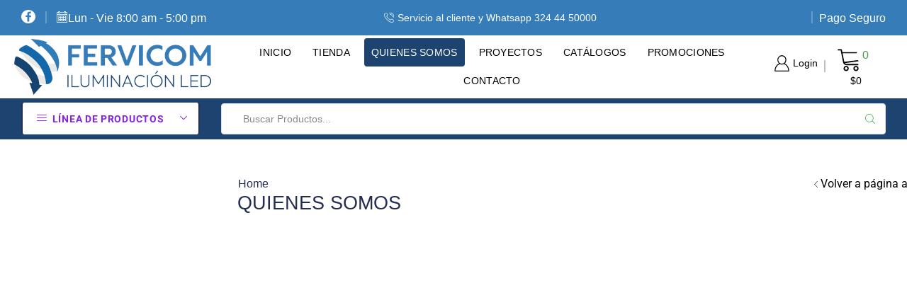

--- FILE ---
content_type: text/html; charset=UTF-8
request_url: https://www.fervicom.com/quienes-somos/
body_size: 31194
content:
<!DOCTYPE html><html lang="es-CO" prefix="og: https://ogp.me/ns#" ><head><script data-no-optimize="1">var litespeed_docref=sessionStorage.getItem("litespeed_docref");litespeed_docref&&(Object.defineProperty(document,"referrer",{get:function(){return litespeed_docref}}),sessionStorage.removeItem("litespeed_docref"));</script> <meta charset="UTF-8" /><meta name="viewport" content="width=device-width, initial-scale=1.0, maximum-scale=1.0, user-scalable=0"/><title>Quienes Somos - Fervicom Productos LED Bogotá - Fuentes, adaptadores y circuitos Colombia</title><meta name="description" content="Fervicom SAS. es una compañía totalmente colombiana, cuyo objeto es la comercialización al por mayor y al detal de productos relacionados con el sector"/><meta name="robots" content="index, follow, max-snippet:-1, max-video-preview:-1, max-image-preview:large"/><link rel="canonical" href="https://www.fervicom.com/quienes-somos/" /><meta property="og:locale" content="es_ES" /><meta property="og:type" content="article" /><meta property="og:title" content="Quienes Somos - Fervicom Productos LED Bogotá - Fuentes, adaptadores y circuitos Colombia" /><meta property="og:description" content="Fervicom SAS. es una compañía totalmente colombiana, cuyo objeto es la comercialización al por mayor y al detal de productos relacionados con el sector" /><meta property="og:url" content="https://www.fervicom.com/quienes-somos/" /><meta property="og:site_name" content="fervicom.com" /><meta property="og:updated_time" content="2026-01-09T11:50:07-05:00" /><meta property="og:image" content="https://www.fervicom.com/wp-content/uploads/2024/03/Otros.png" /><meta property="og:image:secure_url" content="https://www.fervicom.com/wp-content/uploads/2024/03/Otros.png" /><meta property="og:image:width" content="1867" /><meta property="og:image:height" content="1400" /><meta property="og:image:alt" content="Quienes Somos" /><meta property="og:image:type" content="image/png" /><meta property="article:published_time" content="2019-10-23T12:01:35-05:00" /><meta property="article:modified_time" content="2026-01-09T11:50:07-05:00" /><meta name="twitter:card" content="summary_large_image" /><meta name="twitter:title" content="Quienes Somos - Fervicom Productos LED Bogotá - Fuentes, adaptadores y circuitos Colombia" /><meta name="twitter:description" content="Fervicom SAS. es una compañía totalmente colombiana, cuyo objeto es la comercialización al por mayor y al detal de productos relacionados con el sector" /><meta name="twitter:image" content="https://www.fervicom.com/wp-content/uploads/2024/03/Otros.png" /><meta name="twitter:label1" content="Time to read" /><meta name="twitter:data1" content="1 minuto" /> <script type="application/ld+json" class="rank-math-schema">{"@context":"https://schema.org","@graph":[{"@type":"Organization","@id":"https://www.fervicom.com/#organization","name":"fervicom.com","url":"https://www.fervicom.com","logo":{"@type":"ImageObject","@id":"https://www.fervicom.com/#logo","url":"https://www.fervicom.com/wp-content/uploads/2023/04/fervicom-ltda-logo-1569887713.png","contentUrl":"https://www.fervicom.com/wp-content/uploads/2023/04/fervicom-ltda-logo-1569887713.png","caption":"fervicom.com","inLanguage":"es-CO","width":"310","height":"65"}},{"@type":"WebSite","@id":"https://www.fervicom.com/#website","url":"https://www.fervicom.com","name":"fervicom.com","publisher":{"@id":"https://www.fervicom.com/#organization"},"inLanguage":"es-CO"},{"@type":"ImageObject","@id":"https://www.fervicom.com/wp-content/uploads/2024/03/Otros.png","url":"https://www.fervicom.com/wp-content/uploads/2024/03/Otros.png","width":"200","height":"200","inLanguage":"es-CO"},{"@type":"WebPage","@id":"https://www.fervicom.com/quienes-somos/#webpage","url":"https://www.fervicom.com/quienes-somos/","name":"Quienes Somos - Fervicom Productos LED Bogot\u00e1 - Fuentes, adaptadores y circuitos Colombia","datePublished":"2019-10-23T12:01:35-05:00","dateModified":"2026-01-09T11:50:07-05:00","isPartOf":{"@id":"https://www.fervicom.com/#website"},"primaryImageOfPage":{"@id":"https://www.fervicom.com/wp-content/uploads/2024/03/Otros.png"},"inLanguage":"es-CO"},{"@type":"Person","@id":"https://www.fervicom.com/author/fervicom/","name":"fervicom","url":"https://www.fervicom.com/author/fervicom/","image":{"@type":"ImageObject","@id":"https://www.fervicom.com/wp-content/litespeed/avatar/91b10a7693ad951d869f843e51fd9574.jpg?ver=1769552469","url":"https://www.fervicom.com/wp-content/litespeed/avatar/91b10a7693ad951d869f843e51fd9574.jpg?ver=1769552469","caption":"fervicom","inLanguage":"es-CO"},"sameAs":["https://fervicom.com/wordpress"],"worksFor":{"@id":"https://www.fervicom.com/#organization"}},{"@type":"Article","headline":"Quienes Somos - Fervicom Productos LED Bogot\u00e1 - Fuentes, adaptadores y circuitos Colombia","datePublished":"2019-10-23T12:01:35-05:00","dateModified":"2026-01-09T11:50:07-05:00","author":{"@id":"https://www.fervicom.com/author/fervicom/","name":"fervicom"},"publisher":{"@id":"https://www.fervicom.com/#organization"},"description":"Fervicom SAS. es una compa\u00f1\u00eda totalmente colombiana, cuyo objeto es la comercializaci\u00f3n al por mayor y al detal de productos relacionados con el sector","name":"Quienes Somos - Fervicom Productos LED Bogot\u00e1 - Fuentes, adaptadores y circuitos Colombia","@id":"https://www.fervicom.com/quienes-somos/#richSnippet","isPartOf":{"@id":"https://www.fervicom.com/quienes-somos/#webpage"},"image":{"@id":"https://www.fervicom.com/wp-content/uploads/2024/03/Otros.png"},"inLanguage":"es-CO","mainEntityOfPage":{"@id":"https://www.fervicom.com/quienes-somos/#webpage"}}]}</script> <link rel="alternate" type="application/rss+xml" title="Fervicom Productos LED Bogotá - Fuentes, adaptadores y circuitos Colombia &raquo; Feed" href="https://www.fervicom.com/feed/" /><link rel="alternate" type="application/rss+xml" title="Fervicom Productos LED Bogotá - Fuentes, adaptadores y circuitos Colombia &raquo; RSS de los comentarios" href="https://www.fervicom.com/comments/feed/" /><style id='wp-img-auto-sizes-contain-inline-css' type='text/css'>img:is([sizes=auto i],[sizes^="auto," i]){contain-intrinsic-size:3000px 1500px}
/*# sourceURL=wp-img-auto-sizes-contain-inline-css */</style><link data-optimized="2" rel="stylesheet" href="https://www.fervicom.com/wp-content/litespeed/css/6ee42b04748fd606c0d81ff174bed689.css?ver=d8ced" /><style id='classic-theme-styles-inline-css' type='text/css'>/*! This file is auto-generated */
.wp-block-button__link{color:#fff;background-color:#32373c;border-radius:9999px;box-shadow:none;text-decoration:none;padding:calc(.667em + 2px) calc(1.333em + 2px);font-size:1.125em}.wp-block-file__button{background:#32373c;color:#fff;text-decoration:none}
/*# sourceURL=/wp-includes/css/classic-themes.min.css */</style><style id='safe-svg-svg-icon-style-inline-css' type='text/css'>.safe-svg-cover{text-align:center}.safe-svg-cover .safe-svg-inside{display:inline-block;max-width:100%}.safe-svg-cover svg{fill:currentColor;height:100%;max-height:100%;max-width:100%;width:100%}

/*# sourceURL=https://www.fervicom.com/wp-content/plugins/safe-svg/dist/safe-svg-block-frontend.css */</style><style id='joinchat-button-style-inline-css' type='text/css'>.wp-block-joinchat-button{border:none!important;text-align:center}.wp-block-joinchat-button figure{display:table;margin:0 auto;padding:0}.wp-block-joinchat-button figcaption{font:normal normal 400 .6em/2em var(--wp--preset--font-family--system-font,sans-serif);margin:0;padding:0}.wp-block-joinchat-button .joinchat-button__qr{background-color:#fff;border:6px solid #25d366;border-radius:30px;box-sizing:content-box;display:block;height:200px;margin:auto;overflow:hidden;padding:10px;width:200px}.wp-block-joinchat-button .joinchat-button__qr canvas,.wp-block-joinchat-button .joinchat-button__qr img{display:block;margin:auto}.wp-block-joinchat-button .joinchat-button__link{align-items:center;background-color:#25d366;border:6px solid #25d366;border-radius:30px;display:inline-flex;flex-flow:row nowrap;justify-content:center;line-height:1.25em;margin:0 auto;text-decoration:none}.wp-block-joinchat-button .joinchat-button__link:before{background:transparent var(--joinchat-ico) no-repeat center;background-size:100%;content:"";display:block;height:1.5em;margin:-.75em .75em -.75em 0;width:1.5em}.wp-block-joinchat-button figure+.joinchat-button__link{margin-top:10px}@media (orientation:landscape)and (min-height:481px),(orientation:portrait)and (min-width:481px){.wp-block-joinchat-button.joinchat-button--qr-only figure+.joinchat-button__link{display:none}}@media (max-width:480px),(orientation:landscape)and (max-height:480px){.wp-block-joinchat-button figure{display:none}}

/*# sourceURL=https://www.fervicom.com/wp-content/plugins/creame-whatsapp-me/gutenberg/build/style-index.css */</style><style id='global-styles-inline-css' type='text/css'>:root{--wp--preset--aspect-ratio--square: 1;--wp--preset--aspect-ratio--4-3: 4/3;--wp--preset--aspect-ratio--3-4: 3/4;--wp--preset--aspect-ratio--3-2: 3/2;--wp--preset--aspect-ratio--2-3: 2/3;--wp--preset--aspect-ratio--16-9: 16/9;--wp--preset--aspect-ratio--9-16: 9/16;--wp--preset--color--black: #000000;--wp--preset--color--cyan-bluish-gray: #abb8c3;--wp--preset--color--white: #ffffff;--wp--preset--color--pale-pink: #f78da7;--wp--preset--color--vivid-red: #cf2e2e;--wp--preset--color--luminous-vivid-orange: #ff6900;--wp--preset--color--luminous-vivid-amber: #fcb900;--wp--preset--color--light-green-cyan: #7bdcb5;--wp--preset--color--vivid-green-cyan: #00d084;--wp--preset--color--pale-cyan-blue: #8ed1fc;--wp--preset--color--vivid-cyan-blue: #0693e3;--wp--preset--color--vivid-purple: #9b51e0;--wp--preset--gradient--vivid-cyan-blue-to-vivid-purple: linear-gradient(135deg,rgb(6,147,227) 0%,rgb(155,81,224) 100%);--wp--preset--gradient--light-green-cyan-to-vivid-green-cyan: linear-gradient(135deg,rgb(122,220,180) 0%,rgb(0,208,130) 100%);--wp--preset--gradient--luminous-vivid-amber-to-luminous-vivid-orange: linear-gradient(135deg,rgb(252,185,0) 0%,rgb(255,105,0) 100%);--wp--preset--gradient--luminous-vivid-orange-to-vivid-red: linear-gradient(135deg,rgb(255,105,0) 0%,rgb(207,46,46) 100%);--wp--preset--gradient--very-light-gray-to-cyan-bluish-gray: linear-gradient(135deg,rgb(238,238,238) 0%,rgb(169,184,195) 100%);--wp--preset--gradient--cool-to-warm-spectrum: linear-gradient(135deg,rgb(74,234,220) 0%,rgb(151,120,209) 20%,rgb(207,42,186) 40%,rgb(238,44,130) 60%,rgb(251,105,98) 80%,rgb(254,248,76) 100%);--wp--preset--gradient--blush-light-purple: linear-gradient(135deg,rgb(255,206,236) 0%,rgb(152,150,240) 100%);--wp--preset--gradient--blush-bordeaux: linear-gradient(135deg,rgb(254,205,165) 0%,rgb(254,45,45) 50%,rgb(107,0,62) 100%);--wp--preset--gradient--luminous-dusk: linear-gradient(135deg,rgb(255,203,112) 0%,rgb(199,81,192) 50%,rgb(65,88,208) 100%);--wp--preset--gradient--pale-ocean: linear-gradient(135deg,rgb(255,245,203) 0%,rgb(182,227,212) 50%,rgb(51,167,181) 100%);--wp--preset--gradient--electric-grass: linear-gradient(135deg,rgb(202,248,128) 0%,rgb(113,206,126) 100%);--wp--preset--gradient--midnight: linear-gradient(135deg,rgb(2,3,129) 0%,rgb(40,116,252) 100%);--wp--preset--font-size--small: 13px;--wp--preset--font-size--medium: 20px;--wp--preset--font-size--large: 36px;--wp--preset--font-size--x-large: 42px;--wp--preset--spacing--20: 0.44rem;--wp--preset--spacing--30: 0.67rem;--wp--preset--spacing--40: 1rem;--wp--preset--spacing--50: 1.5rem;--wp--preset--spacing--60: 2.25rem;--wp--preset--spacing--70: 3.38rem;--wp--preset--spacing--80: 5.06rem;--wp--preset--shadow--natural: 6px 6px 9px rgba(0, 0, 0, 0.2);--wp--preset--shadow--deep: 12px 12px 50px rgba(0, 0, 0, 0.4);--wp--preset--shadow--sharp: 6px 6px 0px rgba(0, 0, 0, 0.2);--wp--preset--shadow--outlined: 6px 6px 0px -3px rgb(255, 255, 255), 6px 6px rgb(0, 0, 0);--wp--preset--shadow--crisp: 6px 6px 0px rgb(0, 0, 0);}:where(.is-layout-flex){gap: 0.5em;}:where(.is-layout-grid){gap: 0.5em;}body .is-layout-flex{display: flex;}.is-layout-flex{flex-wrap: wrap;align-items: center;}.is-layout-flex > :is(*, div){margin: 0;}body .is-layout-grid{display: grid;}.is-layout-grid > :is(*, div){margin: 0;}:where(.wp-block-columns.is-layout-flex){gap: 2em;}:where(.wp-block-columns.is-layout-grid){gap: 2em;}:where(.wp-block-post-template.is-layout-flex){gap: 1.25em;}:where(.wp-block-post-template.is-layout-grid){gap: 1.25em;}.has-black-color{color: var(--wp--preset--color--black) !important;}.has-cyan-bluish-gray-color{color: var(--wp--preset--color--cyan-bluish-gray) !important;}.has-white-color{color: var(--wp--preset--color--white) !important;}.has-pale-pink-color{color: var(--wp--preset--color--pale-pink) !important;}.has-vivid-red-color{color: var(--wp--preset--color--vivid-red) !important;}.has-luminous-vivid-orange-color{color: var(--wp--preset--color--luminous-vivid-orange) !important;}.has-luminous-vivid-amber-color{color: var(--wp--preset--color--luminous-vivid-amber) !important;}.has-light-green-cyan-color{color: var(--wp--preset--color--light-green-cyan) !important;}.has-vivid-green-cyan-color{color: var(--wp--preset--color--vivid-green-cyan) !important;}.has-pale-cyan-blue-color{color: var(--wp--preset--color--pale-cyan-blue) !important;}.has-vivid-cyan-blue-color{color: var(--wp--preset--color--vivid-cyan-blue) !important;}.has-vivid-purple-color{color: var(--wp--preset--color--vivid-purple) !important;}.has-black-background-color{background-color: var(--wp--preset--color--black) !important;}.has-cyan-bluish-gray-background-color{background-color: var(--wp--preset--color--cyan-bluish-gray) !important;}.has-white-background-color{background-color: var(--wp--preset--color--white) !important;}.has-pale-pink-background-color{background-color: var(--wp--preset--color--pale-pink) !important;}.has-vivid-red-background-color{background-color: var(--wp--preset--color--vivid-red) !important;}.has-luminous-vivid-orange-background-color{background-color: var(--wp--preset--color--luminous-vivid-orange) !important;}.has-luminous-vivid-amber-background-color{background-color: var(--wp--preset--color--luminous-vivid-amber) !important;}.has-light-green-cyan-background-color{background-color: var(--wp--preset--color--light-green-cyan) !important;}.has-vivid-green-cyan-background-color{background-color: var(--wp--preset--color--vivid-green-cyan) !important;}.has-pale-cyan-blue-background-color{background-color: var(--wp--preset--color--pale-cyan-blue) !important;}.has-vivid-cyan-blue-background-color{background-color: var(--wp--preset--color--vivid-cyan-blue) !important;}.has-vivid-purple-background-color{background-color: var(--wp--preset--color--vivid-purple) !important;}.has-black-border-color{border-color: var(--wp--preset--color--black) !important;}.has-cyan-bluish-gray-border-color{border-color: var(--wp--preset--color--cyan-bluish-gray) !important;}.has-white-border-color{border-color: var(--wp--preset--color--white) !important;}.has-pale-pink-border-color{border-color: var(--wp--preset--color--pale-pink) !important;}.has-vivid-red-border-color{border-color: var(--wp--preset--color--vivid-red) !important;}.has-luminous-vivid-orange-border-color{border-color: var(--wp--preset--color--luminous-vivid-orange) !important;}.has-luminous-vivid-amber-border-color{border-color: var(--wp--preset--color--luminous-vivid-amber) !important;}.has-light-green-cyan-border-color{border-color: var(--wp--preset--color--light-green-cyan) !important;}.has-vivid-green-cyan-border-color{border-color: var(--wp--preset--color--vivid-green-cyan) !important;}.has-pale-cyan-blue-border-color{border-color: var(--wp--preset--color--pale-cyan-blue) !important;}.has-vivid-cyan-blue-border-color{border-color: var(--wp--preset--color--vivid-cyan-blue) !important;}.has-vivid-purple-border-color{border-color: var(--wp--preset--color--vivid-purple) !important;}.has-vivid-cyan-blue-to-vivid-purple-gradient-background{background: var(--wp--preset--gradient--vivid-cyan-blue-to-vivid-purple) !important;}.has-light-green-cyan-to-vivid-green-cyan-gradient-background{background: var(--wp--preset--gradient--light-green-cyan-to-vivid-green-cyan) !important;}.has-luminous-vivid-amber-to-luminous-vivid-orange-gradient-background{background: var(--wp--preset--gradient--luminous-vivid-amber-to-luminous-vivid-orange) !important;}.has-luminous-vivid-orange-to-vivid-red-gradient-background{background: var(--wp--preset--gradient--luminous-vivid-orange-to-vivid-red) !important;}.has-very-light-gray-to-cyan-bluish-gray-gradient-background{background: var(--wp--preset--gradient--very-light-gray-to-cyan-bluish-gray) !important;}.has-cool-to-warm-spectrum-gradient-background{background: var(--wp--preset--gradient--cool-to-warm-spectrum) !important;}.has-blush-light-purple-gradient-background{background: var(--wp--preset--gradient--blush-light-purple) !important;}.has-blush-bordeaux-gradient-background{background: var(--wp--preset--gradient--blush-bordeaux) !important;}.has-luminous-dusk-gradient-background{background: var(--wp--preset--gradient--luminous-dusk) !important;}.has-pale-ocean-gradient-background{background: var(--wp--preset--gradient--pale-ocean) !important;}.has-electric-grass-gradient-background{background: var(--wp--preset--gradient--electric-grass) !important;}.has-midnight-gradient-background{background: var(--wp--preset--gradient--midnight) !important;}.has-small-font-size{font-size: var(--wp--preset--font-size--small) !important;}.has-medium-font-size{font-size: var(--wp--preset--font-size--medium) !important;}.has-large-font-size{font-size: var(--wp--preset--font-size--large) !important;}.has-x-large-font-size{font-size: var(--wp--preset--font-size--x-large) !important;}
:where(.wp-block-post-template.is-layout-flex){gap: 1.25em;}:where(.wp-block-post-template.is-layout-grid){gap: 1.25em;}
:where(.wp-block-term-template.is-layout-flex){gap: 1.25em;}:where(.wp-block-term-template.is-layout-grid){gap: 1.25em;}
:where(.wp-block-columns.is-layout-flex){gap: 2em;}:where(.wp-block-columns.is-layout-grid){gap: 2em;}
:root :where(.wp-block-pullquote){font-size: 1.5em;line-height: 1.6;}
/*# sourceURL=global-styles-inline-css */</style><style id='woocommerce-inline-inline-css' type='text/css'>.woocommerce form .form-row .required { visibility: visible; }
/*# sourceURL=woocommerce-inline-inline-css */</style><style id='xstore-icons-font-inline-css' type='text/css'>@font-face {
				  font-family: 'xstore-icons';
				  src:
				    url('https://www.fervicom.com/wp-content/themes/xstore/fonts/xstore-icons-light.ttf') format('truetype'),
				    url('https://www.fervicom.com/wp-content/themes/xstore/fonts/xstore-icons-light.woff2') format('woff2'),
				    url('https://www.fervicom.com/wp-content/themes/xstore/fonts/xstore-icons-light.woff') format('woff'),
				    url('https://www.fervicom.com/wp-content/themes/xstore/fonts/xstore-icons-light.svg#xstore-icons') format('svg');
				  font-weight: normal;
				  font-style: normal;
				  font-display: swap;
				}
/*# sourceURL=xstore-icons-font-inline-css */</style> <script type="text/template" id="tmpl-variation-template"><div class="woocommerce-variation-description">{{{ data.variation.variation_description }}}</div>
	<div class="woocommerce-variation-price">{{{ data.variation.price_html }}}</div>
	<div class="woocommerce-variation-availability">{{{ data.variation.availability_html }}}</div></script> <script type="text/template" id="tmpl-unavailable-variation-template"><p role="alert">Lo sentimos, este producto no está disponible. Por favor elige otra combinación.</p></script> <script type="litespeed/javascript" data-src="https://www.fervicom.com/wp-includes/js/jquery/jquery.min.js" id="jquery-core-js"></script> <script id="tiered-pricing-table-front-js-js-extra" type="litespeed/javascript">var tieredPricingGlobalData={"loadVariationTieredPricingNonce":"b7292f8f76","currencyOptions":{"currency_symbol":"&#36;","decimal_separator":".","thousand_separator":",","decimals":0,"price_format":"%1$s%2$s","trim_zeros":!1},"supportedVariableProductTypes":["variable","variable-subscription"],"supportedSimpleProductTypes":["simple","variation","subscription","subscription-variation"]}</script> <script id="wc-add-to-cart-js-extra" type="litespeed/javascript">var wc_add_to_cart_params={"ajax_url":"/wp-admin/admin-ajax.php","wc_ajax_url":"/?wc-ajax=%%endpoint%%","i18n_view_cart":"Ver carrito","cart_url":"https://www.fervicom.com/carro/","is_cart":"","cart_redirect_after_add":"no"}</script> <script id="woocommerce-js-extra" type="litespeed/javascript">var woocommerce_params={"ajax_url":"/wp-admin/admin-ajax.php","wc_ajax_url":"/?wc-ajax=%%endpoint%%","i18n_password_show":"Mostrar contrase\u00f1a","i18n_password_hide":"Ocultar contrase\u00f1a"}</script> <script id="wp-util-js-extra" type="litespeed/javascript">var _wpUtilSettings={"ajax":{"url":"/wp-admin/admin-ajax.php"}}</script> <script id="wc-add-to-cart-variation-js-extra" type="litespeed/javascript">var wc_add_to_cart_variation_params={"wc_ajax_url":"/?wc-ajax=%%endpoint%%","i18n_no_matching_variations_text":"Lo sentimos, no hay productos que igualen tu selecci\u00f3n. Por favor escoge una combinaci\u00f3n diferente.","i18n_make_a_selection_text":"Elige las opciones del producto antes de a\u00f1adir este producto a tu carrito.","i18n_unavailable_text":"Lo sentimos, este producto no est\u00e1 disponible. Por favor elige otra combinaci\u00f3n.","i18n_reset_alert_text":"Your selection has been reset. Please select some product options before adding this product to your cart."}</script> <link rel="https://api.w.org/" href="https://www.fervicom.com/wp-json/" /><link rel="alternate" title="JSON" type="application/json" href="https://www.fervicom.com/wp-json/wp/v2/pages/14" /><link rel="EditURI" type="application/rsd+xml" title="RSD" href="https://www.fervicom.com/xmlrpc.php?rsd" /><meta name="generator" content="WordPress 6.9" /><link rel='shortlink' href='https://www.fervicom.com/?p=14' /><link rel="prefetch" as="font" href="https://www.fervicom.com/wp-content/themes/xstore/fonts/xstore-icons-light.woff?v=9.6.5" type="font/woff"><link rel="prefetch" as="font" href="https://www.fervicom.com/wp-content/themes/xstore/fonts/xstore-icons-light.woff2?v=9.6.5" type="font/woff2">
<noscript><style>.woocommerce-product-gallery{ opacity: 1 !important; }</style></noscript><meta name="generator" content="Elementor 3.34.3; features: additional_custom_breakpoints; settings: css_print_method-external, google_font-enabled, font_display-swap"><style>.e-con.e-parent:nth-of-type(n+4):not(.e-lazyloaded):not(.e-no-lazyload),
				.e-con.e-parent:nth-of-type(n+4):not(.e-lazyloaded):not(.e-no-lazyload) * {
					background-image: none !important;
				}
				@media screen and (max-height: 1024px) {
					.e-con.e-parent:nth-of-type(n+3):not(.e-lazyloaded):not(.e-no-lazyload),
					.e-con.e-parent:nth-of-type(n+3):not(.e-lazyloaded):not(.e-no-lazyload) * {
						background-image: none !important;
					}
				}
				@media screen and (max-height: 640px) {
					.e-con.e-parent:nth-of-type(n+2):not(.e-lazyloaded):not(.e-no-lazyload),
					.e-con.e-parent:nth-of-type(n+2):not(.e-lazyloaded):not(.e-no-lazyload) * {
						background-image: none !important;
					}
				}</style><link rel="icon" href="https://www.fervicom.com/wp-content/uploads/2024/11/cropped-Mesa-de-trabajo-1-100-scaled-1-32x32.jpg" sizes="32x32" /><link rel="icon" href="https://www.fervicom.com/wp-content/uploads/2024/11/cropped-Mesa-de-trabajo-1-100-scaled-1-192x192.jpg" sizes="192x192" /><link rel="apple-touch-icon" href="https://www.fervicom.com/wp-content/uploads/2024/11/cropped-Mesa-de-trabajo-1-100-scaled-1-180x180.jpg" /><meta name="msapplication-TileImage" content="https://www.fervicom.com/wp-content/uploads/2024/11/cropped-Mesa-de-trabajo-1-100-scaled-1-270x270.jpg" /><style type="text/css" id="wp-custom-css">.page-heading {
    
    margin-top: 25px;
}
.term-description {
    text-align: center;
	font-weight: bold;
}

@media only screen and (max-width: 480px){
	.page-heading {
    padding: 0px 120px 0px 0px;
    margin-top: 10px;
}}

h3, .products-title {
    font-family: "Roboto";
    font-weight: 400 !important;
    color: #3b3b3b !important;
    text-transform: none;
	font-size: 18px;
}

.archive.woocommerce-page.s_widgets-with-scroll .sidebar .sidebar-widget:not(.sidebar-slider):not(.etheme_widget_satick_block) > ul
{     max-height: 100%;
}

.wp-video,
.wp-video video {
    display: block !important;
    margin-left: auto !important;
    margin-right: auto !important;
}

.contenido-centrado-justificado {
    max-width: 900px;
	  margin-top: 20px;
    margin-left: auto;
    margin-right: auto;
	  margin-bottom: 80px;
}

.contenido-centrado-justificado p,
.contenido-centrado-justificado ol {
    text-align: justify;
}

.contenido-centrado-justificado h2 {
    text-align: center;
}

.et_b_header-cart.et_element-top-level .et-mini-content {
  
    padding-bottom: 171px;
  
}

.etheme-sticky-cart .tpt__tiered-pricing {
    display: none;
}</style><style id="kirki-inline-styles"></style><style type="text/css" class="et_custom-css">@font-face{font-family:"FOUND SANS";src:url(https://www.fervicom.com/wp-content/uploads/custom-fonts/2023/05/FOUND-SANS.ttf) format("truetype");font-display:swap}@font-face{font-family:"Outfit-Light";src:url(https://www.fervicom.com/wp-content/uploads/custom-fonts/2023/05/Outfit-Light.ttf) format("truetype");font-display:swap}.btn-checkout:hover,.btn-view-wishlist:hover{opacity:1 !important}.content-page,.page-content{padding-bottom:50px}.products-loop .content-product .product-details,.swiper-container .content-product .product-details{text-align:start}.products-loop .content-product .star-rating,.swiper-container .content-product .star-rating{margin-left:0}.carousel-area.products-slider{padding:13px 12px 0}.content-product .products-page-cats a{font-size:11px;text-transform:uppercase}.grid-post-body,.single-post .post-heading{text-align:center}.sidebar-widget .widget-title span,.upsell-products .widget-title span{font-size:18px}.related-products-title{border-bottom:1px solid #e1e1e1;padding-bottom:15px}.related-products-title span{border-bottom:2px solid #4caf50;padding-bottom:13px}.woocommerce-pagination ul li span,.etheme-pagination span,.after-shop-loop a,.etheme-pagination a{border-radius:4px}.footer .et-mailchimp input[type="submit"],.footer .et-mailchimp input[type="email"]{border-radius:4px !important;border-color:transparent !important}.footer .mc4wp-form .et-mailchimp{background-color:#fff;border-radius:4px !important}input.dokan-form-control,input[type="text"],input[type="number"],input[type="email"],input[type="search"],input[type="password"],input[type="tel"],input[type="url"],.with-border-radius{border-radius:4px}.elementor-section.elementor-section-boxed>.elementor-container{max-width:1770px}@media (min-width:993px){.container,.et-container{padding-left:30px;padding-right:30px}.products-loop .product:hover,.carousel-area .product-slide:hover{box-shadow:0 0 10px 3px rgba(0,0,0,.1);z-index:2;transform:translateY(-5px) scale(1.007);border-radius:5px}.products-loop .type-product{padding-top:15px}.products-loop .content-product{margin-bottom:15px}.products-loop .product,.swiper-container .product-slide{transition:all .2s ease-in-out}.col-md-12{width:88%;margin-left:260px}.header-main .et-wrap-columns,.header-main .widget_nav_menu .menu>li>a{min-height:70px !important}.container,div.container{width:93%}}@media (min-width:768px) and (max-width:992px){.container,.et-container{padding-left:30px;padding-right:30px}}.swiper-custom-right:not(.et-swiper-elementor-nav),.swiper-custom-left:not(.et-swiper-elementor-nav){background:transparent !important}@media only screen and (max-width:2560px){.swiper-custom-left,.middle-inside .swiper-entry .swiper-button-prev,.middle-inside.swiper-entry .swiper-button-prev{left:-15px}.swiper-custom-right,.middle-inside .swiper-entry .swiper-button-next,.middle-inside.swiper-entry .swiper-button-next{right:-15px}.middle-inbox .swiper-entry .swiper-button-prev,.middle-inbox.swiper-entry .swiper-button-prev{left:8px}.middle-inbox .swiper-entry .swiper-button-next,.middle-inbox.swiper-entry .swiper-button-next{right:8px}.swiper-entry:hover .swiper-custom-left,.middle-inside .swiper-entry:hover .swiper-button-prev,.middle-inside.swiper-entry:hover .swiper-button-prev{left:-5px}.swiper-entry:hover .swiper-custom-right,.middle-inside .swiper-entry:hover .swiper-button-next,.middle-inside.swiper-entry:hover .swiper-button-next{right:-5px}.middle-inbox .swiper-entry:hover .swiper-button-prev,.middle-inbox.swiper-entry:hover .swiper-button-prev{left:5px}.middle-inbox .swiper-entry:hover .swiper-button-next,.middle-inbox.swiper-entry:hover .swiper-button-next{right:5px}}.header-main-menu.et_element-top-level .menu{margin-right:-5px;margin-left:-5px}.swiper-container{width:auto}.content-product .product-content-image img,.category-grid img,.categoriesCarousel .category-grid img{width:100%}.etheme-elementor-slider:not(.swiper-container-initialized,.swiper-initialized) .swiper-slide{max-width:calc(100% / var(--slides-per-view,4))}.etheme-elementor-slider[data-animation]:not(.swiper-container-initialized,.swiper-initialized,[data-animation=slide],[data-animation=coverflow]) .swiper-slide{max-width:100%}body:not([data-elementor-device-mode]) .etheme-elementor-off-canvas__container{transition:none;opacity:0;visibility:hidden;position:fixed}</style></head><body class="wp-singular page-template-default page page-id-14 wp-theme-xstore wp-child-theme-xstore-child theme-xstore woocommerce-no-js et_cart-type-2 et_b_dt_header-not-overlap et_b_mob_header-not-overlap breadcrumbs-type-left wide et-preloader-off et-catalog-off  et-secondary-menu-on et-secondary-visibility-on_click et-enable-swatch elementor-default elementor-kit-7 elementor-page elementor-page-14" data-mode="light"><div class="template-container"><div class="template-content"><div class="page-wrapper"><header id="header" class="site-header sticky"  data-type="sticky"><div class="header-wrapper"><div class="header-top-wrapper "><div class="header-top" data-title="Header top"><div class="et-row-container et-container"><div class="et-wrap-columns flex align-items-center"><div class="et_column et_col-xs-4 et_col-xs-offset-0 pos-static"><style>.connect-block-element-Kaccg {
                    --connect-block-space: 10px;
                    margin: 0 -10px;
                }
                .et_element.connect-block-element-Kaccg > div,
                .et_element.connect-block-element-Kaccg > form.cart,
                .et_element.connect-block-element-Kaccg > .price {
                    margin: 0 10px;
                }
                                    .et_element.connect-block-element-Kaccg > .et_b_header-widget > div, 
                    .et_element.connect-block-element-Kaccg > .et_b_header-widget > ul {
                        margin-left: 10px;
                        margin-right: 10px;
                    }
                    .et_element.connect-block-element-Kaccg .widget_nav_menu .menu > li > a {
                        margin: 0 10px                    }
/*                    .et_element.connect-block-element-Kaccg .widget_nav_menu .menu .menu-item-has-children > a:after {
                        right: 10px;
                    }*/</style><div class="et_element et_connect-block flex flex-row connect-block-element-Kaccg align-items-center justify-content-start"><div class="et_element et_b_header-socials et-socials flex flex-nowrap align-items-center  justify-content-start mob-justify-content-start et_element-top-level flex-row" >
<a href="https://www.facebook.com/fervicomled"  rel="nofollow"           data-tooltip="Facebook" title="Facebook">
<span class="screen-reader-text hidden">Facebook</span>
<svg xmlns="http://www.w3.org/2000/svg" width="1em" height="1em" viewBox="0 0 24 24"><path d="M12 0c-6.624 0-12 5.376-12 12s5.376 12 12 12 12-5.376 12-12-5.376-12-12-12zM16.584 6.12h-1.656c-1.296 0-1.56 0.624-1.56 1.536v1.992h3.096v3.144h-3.096v8.040h-3.24v-8.064h-2.712v-3.12h2.712v-2.304c0-2.688 1.632-4.152 4.032-4.152h2.424v2.928z"></path></svg>        </a></div><span class="et_connect-block-sep"></span><div class="et_element et_b_header-html_block header-html_block1" ><p><i class="et-icon et-calendar et_b-icon"></i>Lun - Vie 8:00 am - 5:00 pm</p></div></div></div><div class="et_column et_col-xs-5 et_col-xs-offset-0"><div class="et_promo_text_carousel swiper-entry pos-relative arrows-hovered "><div class="swiper-container stop-on-hover et_element" data-loop="true" data-speed="300" data-breakpoints="1" data-xs-slides="1" data-sm-slides="1" data-md-slides="1" data-lt-slides="1" data-slides-per-view="1" data-slides-per-group="1"  data-autoplay='2000'><div class="header-promo-text et-promo-text-carousel swiper-wrapper"><div class="swiper-slide flex justify-content-center align-items-center">
<span class="et_b-icon"><svg xmlns="http://www.w3.org/2000/svg" width="1em" height="1em" viewBox="0 0 24 24"><path d="M22.080 16.488c-3.504-2.808-4.776-1.44-6.144 0l-0.24 0.24c-0.24 0.216-0.936 0-1.752-0.528-0.912-0.6-2.040-1.584-3.288-2.832-4.128-4.152-3.384-5.016-3.336-5.040l0.24-0.24c1.416-1.392 2.736-2.688-0.072-6.144-0.936-1.152-1.872-1.728-2.832-1.776-1.368-0.096-2.496 1.080-3.336 1.968-0.12 0.144-0.264 0.288-0.408 0.432-1.032 1.008-1.056 3.192-0.048 5.832 1.056 2.832 3.192 5.952 6 8.736 2.76 2.76 5.856 4.896 8.736 6 1.32 0.504 2.496 0.744 3.504 0.744 1.032 0 1.848-0.264 2.328-0.744 0.144-0.12 0.312-0.264 0.456-0.432 0.912-0.864 2.040-1.944 1.992-3.36-0.024-0.96-0.624-1.896-1.8-2.856zM6.744 7.224l-0.24 0.24c-1.128 1.152-0.096 3.216 3.384 6.672 1.344 1.344 2.496 2.328 3.48 2.976 1.44 0.936 2.52 1.056 3.192 0.36l0.264-0.264c1.296-1.296 1.944-1.944 4.584 0.168 0.888 0.72 1.344 1.368 1.368 1.968 0.024 0.912-0.936 1.8-1.632 2.448-0.192 0.144-0.336 0.312-0.48 0.456-0.672 0.648-2.544 0.552-4.656-0.24-2.64-0.984-5.616-3-8.328-5.712-2.688-2.592-4.704-5.544-5.76-8.28-0.768-2.136-0.864-4.008-0.216-4.632 0.072-0.072 0.144-0.168 0.216-0.24s0.144-0.144 0.216-0.24c0.744-0.816 1.56-1.632 2.4-1.632h0.072c0.624 0.024 1.272 0.48 1.968 1.344 2.136 2.664 1.44 3.36 0.168 4.608zM19.008 10.104c0.096 0.048 0.168 0.048 0.24 0.048 0.24 0 0.432-0.144 0.528-0.36 0.648-1.584 0.264-3.408-0.96-4.632-1.248-1.248-3.168-1.608-4.8-0.888-0.144 0.048-0.264 0.168-0.312 0.312s-0.048 0.312 0 0.432c0.048 0.144 0.168 0.264 0.312 0.312s0.312 0.048 0.456-0.024c1.176-0.528 2.592-0.288 3.504 0.624 0.888 0.888 1.152 2.232 0.696 3.384-0.072 0.336 0.072 0.696 0.336 0.792zM12.504 1.896c0.144 0.048 0.312 0.048 0.456-0.024 2.592-1.176 5.712-0.6 7.752 1.416 1.968 1.968 2.568 4.896 1.512 7.488-0.12 0.288 0.048 0.648 0.312 0.744 0.096 0.048 0.168 0.048 0.24 0.048 0.24 0 0.456-0.144 0.504-0.336 1.224-3.024 0.552-6.456-1.752-8.76-2.376-2.376-6-3.024-9.024-1.656-0.144 0.048-0.264 0.168-0.312 0.312s-0.048 0.312 0 0.432c0.048 0.168 0.168 0.264 0.312 0.336z"></path></svg></span>					<span class="text-nowrap">Servicio al cliente y Whatsapp 324 44 50000</span></div><div class="swiper-slide flex justify-content-center align-items-center">
<span class="et_b-icon"><svg xmlns="http://www.w3.org/2000/svg" width="1em" height="1em" viewBox="0 0 24 24"><path d="M23.448 7.248h-3.24v-1.032c0-0.528-0.432-0.96-0.96-0.96h-11.784c-0.528 0-0.96 0.432-0.96 0.96v2.304h-3.048c0 0 0 0 0 0-0.192 0-0.384 0.096-0.48 0.264l-1.56 2.736h-0.864c-0.312 0-0.552 0.24-0.552 0.552v4.416c0 0.288 0.24 0.552 0.552 0.552h1.032c0.264 1.032 1.176 1.728 2.208 1.728 0.144 0 0.288-0.024 0.432-0.048 0.888-0.168 1.584-0.816 1.8-1.68h1.032c0.048 0 0.12-0.024 0.168-0.024 0.072 0.024 0.168 0.024 0.24 0.024h5.040c0.288 1.176 1.44 1.92 2.64 1.68 0.888-0.168 1.584-0.816 1.8-1.68h2.328c0.528 0 0.96-0.432 0.96-0.96v-3.48h2.4c0.312 0 0.552-0.24 0.552-0.552s-0.24-0.552-0.552-0.552h-2.4v-1.032h0.288c0.312 0 0.552-0.24 0.552-0.552s-0.24-0.552-0.552-0.552h-0.288v-1.032h3.24c0.312 0 0.552-0.24 0.552-0.552-0.024-0.288-0.264-0.528-0.576-0.528zM16.848 7.8c0 0.312 0.24 0.552 0.552 0.552h1.728v1.032h-4.68c-0.312 0-0.552 0.24-0.552 0.552s0.24 0.552 0.552 0.552h4.656v1.032h-2.568c-0.144 0-0.288 0.048-0.384 0.168-0.096 0.096-0.168 0.24-0.168 0.384 0 0.312 0.24 0.552 0.552 0.552h2.544v3.312h-2.16c-0.144-0.552-0.456-1.008-0.936-1.344-0.504-0.336-1.104-0.48-1.704-0.36-0.888 0.168-1.584 0.816-1.8 1.68l-4.92-0.024 0.024-9.552 11.496 0.024v0.888h-1.728c-0.264 0-0.504 0.24-0.504 0.552zM14.712 15.288c0.648 0 1.2 0.528 1.2 1.2 0 0.648-0.528 1.2-1.2 1.2-0.648 0-1.2-0.528-1.2-1.2 0.024-0.672 0.552-1.2 1.2-1.2zM3.792 15.288c0.648 0 1.2 0.528 1.2 1.2 0 0.648-0.528 1.2-1.2 1.2s-1.2-0.528-1.2-1.2c0.024-0.672 0.552-1.2 1.2-1.2zM6.48 12.6v3.312h-0.48c-0.144-0.552-0.456-1.008-0.936-1.344-0.504-0.336-1.104-0.48-1.704-0.36-0.888 0.168-1.584 0.816-1.8 1.68h-0.48v-3.288h5.4zM6.48 9.624v1.896h-3.792l1.080-1.872h2.712z"></path></svg></span>					<span class="text-nowrap">Envíos nacionales de 3 a 5 días</span></div><div class="swiper-slide flex justify-content-center align-items-center">
<span class="et_b-icon"><svg xmlns="http://www.w3.org/2000/svg" width="1em" height="1em" viewBox="0 0 24 24"><path d="M23.5 9.5c0.276 0 0.5-0.224 0.5-0.5v-4c0-0.276-0.224-0.5-0.5-0.5h-23c-0.276 0-0.5 0.224-0.5 0.5v4c0 0.276 0.224 0.5 0.5 0.5 1.379 0 2.5 1.122 2.5 2.5s-1.121 2.5-2.5 2.5c-0.276 0-0.5 0.224-0.5 0.5v4c0 0.276 0.224 0.5 0.5 0.5h23c0.276 0 0.5-0.224 0.5-0.5v-4c0-0.276-0.224-0.5-0.5-0.5-1.379 0-2.5-1.122-2.5-2.5s1.121-2.5 2.5-2.5zM20 12c0 1.76 1.306 3.221 3 3.464v3.036h-22v-3.036c1.694-0.243 3-1.704 3-3.464s-1.306-3.221-3-3.464v-3.036h22v3.036c-1.694 0.243-3 1.704-3 3.464zM6.5 10.5c-0.276 0-0.5 0.224-0.5 0.5v2c0 0.276 0.224 0.5 0.5 0.5s0.5-0.224 0.5-0.5v-2c-0-0.276-0.224-0.5-0.5-0.5zM6.5 6.5c-0.276 0-0.5 0.224-0.5 0.5v2c0 0.276 0.224 0.5 0.5 0.5s0.5-0.224 0.5-0.5v-2c-0-0.276-0.224-0.5-0.5-0.5zM6.5 14.5c-0.276 0-0.5 0.224-0.5 0.5v2c0 0.276 0.224 0.5 0.5 0.5s0.5-0.224 0.5-0.5v-2c-0-0.276-0.224-0.5-0.5-0.5zM17.5 10.5c-0.276 0-0.5 0.224-0.5 0.5v2c0 0.276 0.224 0.5 0.5 0.5s0.5-0.224 0.5-0.5v-2c0-0.276-0.224-0.5-0.5-0.5zM17.5 6.5c-0.276 0-0.5 0.224-0.5 0.5v2c0 0.276 0.224 0.5 0.5 0.5s0.5-0.224 0.5-0.5v-2c0-0.276-0.224-0.5-0.5-0.5zM17.5 14.5c-0.276 0-0.5 0.224-0.5 0.5v2c0 0.276 0.224 0.5 0.5 0.5s0.5-0.224 0.5-0.5v-2c0-0.276-0.224-0.5-0.5-0.5z"></path></svg></span>					<span class="text-nowrap">Entregas Express en Bogotá</span></div><div class="swiper-slide flex justify-content-center align-items-center">
<span class="et_b-icon"><svg xmlns="http://www.w3.org/2000/svg" width="1em" height="1em" viewBox="0 0 24 24"><path d="M12 0c-6.624 0-12 5.376-12 12s5.376 12 12 12 12-5.376 12-12-5.376-12-12-12zM12 22.728c-5.904 0-10.728-4.8-10.728-10.728s4.824-10.728 10.728-10.728 10.728 4.8 10.728 10.728-4.824 10.728-10.728 10.728zM18.312 7.848c-0.168-0.024-0.36 0.048-0.48 0.168l-7.608 7.368-4.056-4.176c-0.12-0.12-0.312-0.192-0.504-0.192-0.168 0-0.336 0.072-0.432 0.216-0.24 0.288-0.24 0.696 0 0.888l4.512 4.656c0.12 0.12 0.288 0.192 0.456 0.192s0.312-0.072 0.432-0.192l8.040-7.824c0.12-0.12 0.192-0.312 0.192-0.504 0-0.168-0.072-0.312-0.192-0.408-0.072-0.12-0.216-0.192-0.36-0.192z"></path></svg></span>					<span class="text-nowrap">Productos de Calidad 100% garantizados</span></div></div><div class="swiper-custom-left swiper-button-prev mob-hide "></div><div class="swiper-custom-right swiper-button-next mob-hide "></div></div></div></div><div class="et_column et_col-xs-3 et_col-xs-offset-0 pos-static"><style>.connect-block-element-rPhaz {
                    --connect-block-space: 5px;
                    margin: 0 -5px;
                }
                .et_element.connect-block-element-rPhaz > div,
                .et_element.connect-block-element-rPhaz > form.cart,
                .et_element.connect-block-element-rPhaz > .price {
                    margin: 0 5px;
                }
                                    .et_element.connect-block-element-rPhaz > .et_b_header-widget > div, 
                    .et_element.connect-block-element-rPhaz > .et_b_header-widget > ul {
                        margin-left: 5px;
                        margin-right: 5px;
                    }
                    .et_element.connect-block-element-rPhaz .widget_nav_menu .menu > li > a {
                        margin: 0 5px                    }
/*                    .et_element.connect-block-element-rPhaz .widget_nav_menu .menu .menu-item-has-children > a:after {
                        right: 5px;
                    }*/</style><div class="et_element et_connect-block flex flex-row connect-block-element-rPhaz align-items-center justify-content-end"><div class="et_element et_b_header-widget align-items-center header-widget1" ></div><span class="et_connect-block-sep"></span><div class="et_element et_b_header-html_block header-html_block2" ><p><a style="color: currentcolor" href="https://www.fervicom.com/pago-seguro/">Pago Seguro</a></p></div></div></div></div></div></div></div><div class="header-main-wrapper sticky"><div class="header-main" data-title="Header main"><div class="et-row-container"><div class="et-wrap-columns flex align-items-center"><div class="et_column et_col-xs-3 et_col-xs-offset-0"><div class="et_element et_b_header-logo align-start mob-align-center et_element-top-level" >
<a href="https://www.fervicom.com">
<span><img data-lazyloaded="1" src="[data-uri]" fetchpriority="high" width="450" height="128" data-src="https://www.fervicom.com/wp-content/uploads/2024/11/logofervi.png" class="et_b_header-logo-img" alt="" data-srcset="https://www.fervicom.com/wp-content/uploads/2024/11/logofervi.png " 2x decoding="async" /></span><span class="fixed"><img data-lazyloaded="1" src="[data-uri]" fetchpriority="high" width="450" height="128" data-src="https://www.fervicom.com/wp-content/uploads/2024/11/logofervi.png" class="et_b_header-logo-img" alt="" data-srcset="https://www.fervicom.com/wp-content/uploads/2024/11/logofervi.png " 2x decoding="async" /></span>
</a></div></div><div class="et_column et_col-xs-7 et_col-xs-offset-0 pos-static"><div class="et_element et_b_header-menu header-main-menu flex align-items-center menu-items-custom  justify-content-center et_element-top-level" ><div class="menu-main-container"><ul id="menu-main-menu" class="menu"><li id="menu-item-17610" class="menu-item menu-item-type-post_type menu-item-object-page menu-item-home menu-item-17610 item-level-0 item-design-dropdown columns-2"><a href="https://www.fervicom.com/" class="item-link">Inicio</a></li><li id="menu-item-17614" class="menu-item menu-item-type-post_type menu-item-object-page menu-item-17614 item-level-0 item-design-dropdown"><a href="https://www.fervicom.com/tienda/" class="item-link">Tienda</a></li><li id="menu-item-17613" class="menu-item menu-item-type-post_type menu-item-object-page current-menu-item page_item page-item-14 current_page_item menu-item-17613 item-level-0 item-design-dropdown"><a href="https://www.fervicom.com/quienes-somos/" class="item-link">Quienes Somos</a></li><li id="menu-item-17611" class="menu-item menu-item-type-post_type menu-item-object-page menu-item-17611 item-level-0 item-design-dropdown"><a href="https://www.fervicom.com/proyectos/" class="item-link">Proyectos</a></li><li id="menu-item-24071" class="menu-item menu-item-type-post_type menu-item-object-page menu-item-24071 item-level-0 item-design-dropdown"><a href="https://www.fervicom.com/home-2/" class="item-link">Catálogos</a></li><li id="menu-item-18637" class="menu-item menu-item-type-post_type menu-item-object-page menu-item-18637 item-level-0 item-design-dropdown columns-2"><a href="https://www.fervicom.com/promociones/" class="item-link">Promociones</a></li><li id="menu-item-17612" class="menu-item menu-item-type-post_type menu-item-object-page menu-item-17612 item-level-0 item-design-dropdown"><a href="https://www.fervicom.com/contacto/" class="item-link">Contacto</a></li></ul></div></div></div><div class="et_column et_col-xs-2 et_col-xs-offset-0 pos-static"><style>.connect-block-element-YMu86 {
                    --connect-block-space: 5px;
                    margin: 0 -5px;
                }
                .et_element.connect-block-element-YMu86 > div,
                .et_element.connect-block-element-YMu86 > form.cart,
                .et_element.connect-block-element-YMu86 > .price {
                    margin: 0 5px;
                }
                                    .et_element.connect-block-element-YMu86 > .et_b_header-widget > div, 
                    .et_element.connect-block-element-YMu86 > .et_b_header-widget > ul {
                        margin-left: 5px;
                        margin-right: 5px;
                    }
                    .et_element.connect-block-element-YMu86 .widget_nav_menu .menu > li > a {
                        margin: 0 5px                    }
/*                    .et_element.connect-block-element-YMu86 .widget_nav_menu .menu .menu-item-has-children > a:after {
                        right: 5px;
                    }*/</style><div class="et_element et_connect-block flex flex-row connect-block-element-YMu86 align-items-center justify-content-start"><div class="et_element et_b_header-account flex align-items-center  login-link account-type1 et-content-right et-off-canvas et-off-canvas-wide et-content_toggle et_element-top-level" >
<a href="https://www.fervicom.com/my-account/"
class=" flex full-width align-items-center  justify-content-start mob-justify-content-start et-toggle currentColor">
<span class="flex-inline justify-content-center align-items-center flex-wrap"><span class="et_b-icon">
<svg xmlns="http://www.w3.org/2000/svg" width="1em" height="1em" viewBox="0 0 24 24"><path d="M16.848 12.168c1.56-1.32 2.448-3.216 2.448-5.232 0-3.768-3.072-6.84-6.84-6.84s-6.864 3.072-6.864 6.84c0 2.016 0.888 3.912 2.448 5.232-4.080 1.752-6.792 6.216-6.792 11.136 0 0.36 0.288 0.672 0.672 0.672h21.072c0.36 0 0.672-0.288 0.672-0.672-0.024-4.92-2.76-9.384-6.816-11.136zM12.432 1.44c3.048 0 5.52 2.472 5.52 5.52 0 1.968-1.056 3.792-2.76 4.776l-0.048 0.024c0 0 0 0-0.024 0-0.048 0.024-0.096 0.048-0.144 0.096h-0.024c-0.792 0.408-1.632 0.624-2.544 0.624-3.048 0-5.52-2.472-5.52-5.52s2.52-5.52 5.544-5.52zM9.408 13.056c0.96 0.48 1.968 0.72 3.024 0.72s2.064-0.24 3.024-0.72c3.768 1.176 6.576 5.088 6.816 9.552h-19.68c0.264-4.44 3.048-8.376 6.816-9.552z"></path></svg>					</span>
<span class="et-element-label inline-block mob-hide">
Login					</span>
</span>
</a><div class="header-account-content et-mini-content">
<span class="et-toggle pos-absolute et-close full-right top">
<svg xmlns="http://www.w3.org/2000/svg" width="0.8em" height="0.8em" viewBox="0 0 24 24">
<path d="M13.056 12l10.728-10.704c0.144-0.144 0.216-0.336 0.216-0.552 0-0.192-0.072-0.384-0.216-0.528-0.144-0.12-0.336-0.216-0.528-0.216 0 0 0 0 0 0-0.192 0-0.408 0.072-0.528 0.216l-10.728 10.728-10.704-10.728c-0.288-0.288-0.768-0.288-1.056 0-0.168 0.144-0.24 0.336-0.24 0.528 0 0.216 0.072 0.408 0.216 0.552l10.728 10.704-10.728 10.704c-0.144 0.144-0.216 0.336-0.216 0.552s0.072 0.384 0.216 0.528c0.288 0.288 0.768 0.288 1.056 0l10.728-10.728 10.704 10.704c0.144 0.144 0.336 0.216 0.528 0.216s0.384-0.072 0.528-0.216c0.144-0.144 0.216-0.336 0.216-0.528s-0.072-0.384-0.216-0.528l-10.704-10.704z"></path>
</svg>
</span><div class="et-content"><div class="et-mini-content-head">
<a href="https://www.fervicom.com/my-account/"
class="account-type2 flex justify-content-center flex-wrap">
<span class="et_b-icon">
<svg xmlns="http://www.w3.org/2000/svg" width="1em" height="1em" viewBox="0 0 24 24"><path d="M16.848 12.168c1.56-1.32 2.448-3.216 2.448-5.232 0-3.768-3.072-6.84-6.84-6.84s-6.864 3.072-6.864 6.84c0 2.016 0.888 3.912 2.448 5.232-4.080 1.752-6.792 6.216-6.792 11.136 0 0.36 0.288 0.672 0.672 0.672h21.072c0.36 0 0.672-0.288 0.672-0.672-0.024-4.92-2.76-9.384-6.816-11.136zM12.432 1.44c3.048 0 5.52 2.472 5.52 5.52 0 1.968-1.056 3.792-2.76 4.776l-0.048 0.024c0 0 0 0-0.024 0-0.048 0.024-0.096 0.048-0.144 0.096h-0.024c-0.792 0.408-1.632 0.624-2.544 0.624-3.048 0-5.52-2.472-5.52-5.52s2.52-5.52 5.544-5.52zM9.408 13.056c0.96 0.48 1.968 0.72 3.024 0.72s2.064-0.24 3.024-0.72c3.768 1.176 6.576 5.088 6.816 9.552h-19.68c0.264-4.44 3.048-8.376 6.816-9.552z"></path></svg>                        </span><span class="et-element-label pos-relative inline-block">
My Account                        </span>
</a></div><form class="woocommerce-form woocommerce-form-login login " data-tab-name="login" autocomplete="off" method="post"
action="https://www.fervicom.com/my-account/"><p class="woocommerce-form-row woocommerce-form-row--wide form-row form-row-wide">
<label for="username">Username or email                                    &nbsp;<span class="required">*</span></label>
<input type="text" title="username"
class="woocommerce-Input woocommerce-Input--text input-text"
name="username" id="username"
value=""/></p><p class="woocommerce-form-row woocommerce-form-row--wide form-row form-row-wide">
<label for="password">Password&nbsp;<span
class="required">*</span></label>
<input class="woocommerce-Input woocommerce-Input--text input-text" type="password"
name="password" id="password" autocomplete="current-password"/></p>
<a href="https://www.fervicom.com/my-account/lost-password/"
class="lost-password">Lost password?</a><p>
<label for="rememberme"
class="woocommerce-form__label woocommerce-form__label-for-checkbox inline">
<input class="woocommerce-form__input woocommerce-form__input-checkbox"
name="rememberme" type="checkbox" id="rememberme" value="forever"/>
<span>Remember Me</span>
</label></p><p class="login-submit">
<input type="hidden" id="woocommerce-login-nonce" name="woocommerce-login-nonce" value="32dc9a87d7" /><input type="hidden" name="_wp_http_referer" value="/quienes-somos/" />                                <button type="submit" class="woocommerce-Button button" name="login"
value="Log in">Log in</button></p></form></div></div></div><span class="et_connect-block-sep"></span><div class="et_element et_b_header-cart  flex align-items-center cart-type2  et-quantity-top et-content-right et-off-canvas et-off-canvas-wide et-content_toggle et_element-top-level" >
<a href="https://www.fervicom.com/carro/" class=" flex flex-wrap full-width align-items-center  justify-content-start mob-justify-content-start et-toggle currentColor">
<span class="flex-inline justify-content-center align-items-center
flex-wrap">
<span class="et_b-icon">
<span class="et-svg"><svg xmlns="http://www.w3.org/2000/svg" width="1em" height="1em" viewBox="0 0 24 24"><path d="M23.76 4.248c-0.096-0.096-0.24-0.24-0.504-0.24h-18.48l-0.48-2.4c-0.024-0.288-0.384-0.528-0.624-0.528h-2.952c-0.384 0-0.624 0.264-0.624 0.624s0.264 0.648 0.624 0.648h2.424l2.328 11.832c0.312 1.608 1.848 2.856 3.48 2.856h11.28c0.384 0 0.624-0.264 0.624-0.624s-0.264-0.624-0.624-0.624h-11.16c-0.696 0-1.344-0.312-1.704-0.816l14.064-1.92c0.264 0 0.528-0.24 0.528-0.528l1.968-7.824v-0.024c-0.024-0.048-0.024-0.288-0.168-0.432zM22.392 5.184l-1.608 6.696-14.064 1.824-1.704-8.52h17.376zM8.568 17.736c-1.464 0-2.592 1.128-2.592 2.592s1.128 2.592 2.592 2.592c1.464 0 2.592-1.128 2.592-2.592s-1.128-2.592-2.592-2.592zM9.888 20.328c0 0.696-0.624 1.32-1.32 1.32s-1.32-0.624-1.32-1.32 0.624-1.32 1.32-1.32 1.32 0.624 1.32 1.32zM18.36 17.736c-1.464 0-2.592 1.128-2.592 2.592s1.128 2.592 2.592 2.592c1.464 0 2.592-1.128 2.592-2.592s-1.128-2.592-2.592-2.592zM19.704 20.328c0 0.696-0.624 1.32-1.32 1.32s-1.344-0.6-1.344-1.32 0.624-1.32 1.32-1.32 1.344 0.624 1.344 1.32z"></path></svg></span>							        <span class="et-cart-quantity et-quantity count-0">
0            </span>
</span>
<span class="et-cart-total et-total mob-hide">
<span class="et-cart-total-inner">
<span class="woocommerce-Price-amount amount"><bdi><span class="woocommerce-Price-currencySymbol">&#36;</span>0</bdi></span>            </span>
</span>
</span>
</a>
<span class="et-cart-quantity et-quantity count-0">
0            </span><div class="et-mini-content">
<span class="et-toggle pos-absolute et-close full-right top">
<svg xmlns="http://www.w3.org/2000/svg" width="0.8em" height="0.8em" viewBox="0 0 24 24">
<path d="M13.056 12l10.728-10.704c0.144-0.144 0.216-0.336 0.216-0.552 0-0.192-0.072-0.384-0.216-0.528-0.144-0.12-0.336-0.216-0.528-0.216 0 0 0 0 0 0-0.192 0-0.408 0.072-0.528 0.216l-10.728 10.728-10.704-10.728c-0.288-0.288-0.768-0.288-1.056 0-0.168 0.144-0.24 0.336-0.24 0.528 0 0.216 0.072 0.408 0.216 0.552l10.728 10.704-10.728 10.704c-0.144 0.144-0.216 0.336-0.216 0.552s0.072 0.384 0.216 0.528c0.288 0.288 0.768 0.288 1.056 0l10.728-10.728 10.704 10.704c0.144 0.144 0.336 0.216 0.528 0.216s0.384-0.072 0.528-0.216c0.144-0.144 0.216-0.336 0.216-0.528s-0.072-0.384-0.216-0.528l-10.704-10.704z"></path>
</svg>
</span><div class="et-content"><div class="et-mini-content-head">
<a href="https://www.fervicom.com/carro/"
class="cart-type2 flex justify-content-center flex-wrap top">
<span class="et_b-icon">
<span class="et-svg"><svg xmlns="http://www.w3.org/2000/svg" width="1em" height="1em" viewBox="0 0 24 24"><path d="M23.76 4.248c-0.096-0.096-0.24-0.24-0.504-0.24h-18.48l-0.48-2.4c-0.024-0.288-0.384-0.528-0.624-0.528h-2.952c-0.384 0-0.624 0.264-0.624 0.624s0.264 0.648 0.624 0.648h2.424l2.328 11.832c0.312 1.608 1.848 2.856 3.48 2.856h11.28c0.384 0 0.624-0.264 0.624-0.624s-0.264-0.624-0.624-0.624h-11.16c-0.696 0-1.344-0.312-1.704-0.816l14.064-1.92c0.264 0 0.528-0.24 0.528-0.528l1.968-7.824v-0.024c-0.024-0.048-0.024-0.288-0.168-0.432zM22.392 5.184l-1.608 6.696-14.064 1.824-1.704-8.52h17.376zM8.568 17.736c-1.464 0-2.592 1.128-2.592 2.592s1.128 2.592 2.592 2.592c1.464 0 2.592-1.128 2.592-2.592s-1.128-2.592-2.592-2.592zM9.888 20.328c0 0.696-0.624 1.32-1.32 1.32s-1.32-0.624-1.32-1.32 0.624-1.32 1.32-1.32 1.32 0.624 1.32 1.32zM18.36 17.736c-1.464 0-2.592 1.128-2.592 2.592s1.128 2.592 2.592 2.592c1.464 0 2.592-1.128 2.592-2.592s-1.128-2.592-2.592-2.592zM19.704 20.328c0 0.696-0.624 1.32-1.32 1.32s-1.344-0.6-1.344-1.32 0.624-1.32 1.32-1.32 1.344 0.624 1.344 1.32z"></path></svg></span>        <span class="et-cart-quantity et-quantity count-0">
0            </span>
</span>
<span class="et-element-label pos-relative inline-block">
Shopping Cart                                </span>
</a></div><div class="widget woocommerce widget_shopping_cart"><div class="widget_shopping_cart_content"><div class="woocommerce-mini-cart cart_list product_list_widget "><div class="woocommerce-mini-cart__empty-message empty"><p>No products in the cart.</p>
<a class="btn" href="https://www.fervicom.com/tienda/"><span>Volver a la Tienda</span></a></div></div></div></div><div class="woocommerce-mini-cart__footer-wrapper"><div class="product_list-popup-footer-inner"  style="display: none;"><div class="cart-popup-footer">
<a href="https://www.fervicom.com/carro/"
class="btn-view-cart wc-forward">Shopping cart                     (0)</a><div class="cart-widget-subtotal woocommerce-mini-cart__total total"
data-amount="0">
<span class="small-h">Subtotal:</span> <span class="big-coast"><span class="woocommerce-Price-amount amount"><bdi><span class="woocommerce-Price-currencySymbol">&#36;</span>0</bdi></span></span></div></div><p class="buttons mini-cart-buttons">
<a href="https://www.fervicom.com/checkout/" class="button btn-checkout wc-forward">Pago</a></p></div></div></div></div></div></div></div></div></div></div></div><div class="header-bottom-wrapper "><div class="header-bottom" data-title="Header bottom"><div class="et-row-container et-container"><div class="et-wrap-columns flex align-items-center"><div class="et_column et_col-xs-12 et_col-xs-offset-0 pos-static"><style>.connect-block-element-slbZH {
                    --connect-block-space: 15px;
                    margin: 0 -15px;
                }
                .et_element.connect-block-element-slbZH > div,
                .et_element.connect-block-element-slbZH > form.cart,
                .et_element.connect-block-element-slbZH > .price {
                    margin: 0 15px;
                }
                                    .et_element.connect-block-element-slbZH > .et_b_header-widget > div, 
                    .et_element.connect-block-element-slbZH > .et_b_header-widget > ul {
                        margin-left: 15px;
                        margin-right: 15px;
                    }
                    .et_element.connect-block-element-slbZH .widget_nav_menu .menu > li > a {
                        margin: 0 15px                    }
/*                    .et_element.connect-block-element-slbZH .widget_nav_menu .menu .menu-item-has-children > a:after {
                        right: 15px;
                    }*/</style><div class="et_element et_connect-block flex flex-row connect-block-element-slbZH align-items-center justify-content-center"><div class="et_element et_b_header-menu flex align-items-center header-secondary-menu  et_element-top-level" ><div class="secondary-menu-wrapper"><div class="secondary-title"><div class="secondary-menu-toggle">
<span class="et-icon et-burger"></span></div>
<span>LÍNEA DE PRODUCTOS</span></div><div class="menu-main-container"><ul id="menu-all-departments" class="menu"><li id="menu-item-25228" class="menu-item menu-item-type-taxonomy menu-item-object-product_cat menu-item-25228 item-level-0 item-design-dropdown"><a href="https://www.fervicom.com/categoria/inicio/pantallas-led/" class="item-link">Pantallas LED</a></li><li id="menu-item-18089" class="menu-item menu-item-type-taxonomy menu-item-object-product_cat menu-item-18089 item-level-0 item-design-dropdown columns-2"><a href="https://www.fervicom.com/categoria/inicio/promociones/" class="item-link">Promociones</a></li><li id="menu-item-19567" class="menu-item menu-item-type-taxonomy menu-item-object-product_cat menu-item-19567 item-level-0 item-design-dropdown"><a href="https://www.fervicom.com/categoria/inicio/mueblesyoficina/" class="item-link">Muebles y Oficina</a></li><li id="menu-item-12039" class="menu-item menu-item-type-taxonomy menu-item-object-product_cat menu-item-has-children menu-parent-item menu-item-12039 item-level-0 item-design-dropdown columns-2"><a href="https://www.fervicom.com/categoria/inicio/fuentes-mean-well/" class="item-link">Fuentes Mean Well</a><div class="nav-sublist-dropdown"><div class="container"><ul><li id="menu-item-12040" class="menu-item menu-item-type-taxonomy menu-item-object-product_cat menu-item-12040 item-level-1"><a href="https://www.fervicom.com/categoria/inicio/fuentes-mean-well/corriente-constante/" class="item-link type-img position-">Corriente Constante</a></li><li id="menu-item-12041" class="menu-item menu-item-type-taxonomy menu-item-object-product_cat menu-item-12041 item-level-1"><a href="https://www.fervicom.com/categoria/inicio/fuentes-mean-well/dimerizables/" class="item-link type-img position-">Dimerizables</a></li><li id="menu-item-12048" class="menu-item menu-item-type-taxonomy menu-item-object-product_cat menu-item-has-children menu-parent-item menu-item-12048 item-level-1"><a href="https://www.fervicom.com/categoria/inicio/fuentes-mean-well/riel-din/" class="item-link type-img position-">Riel DIN</a><div class="nav-sublist"><ul><li id="menu-item-12049" class="menu-item menu-item-type-taxonomy menu-item-object-product_cat menu-item-12049 item-level-2"><a href="https://www.fervicom.com/categoria/inicio/fuentes-mean-well/riel-din/12-vdc-riel-din/" class="item-link type-img position-">12 VDC</a></li><li id="menu-item-12050" class="menu-item menu-item-type-taxonomy menu-item-object-product_cat menu-item-12050 item-level-2"><a href="https://www.fervicom.com/categoria/inicio/fuentes-mean-well/riel-din/24-vdc-riel-din/" class="item-link type-img position-">24 VDC</a></li></ul></div></li><li id="menu-item-12042" class="menu-item menu-item-type-taxonomy menu-item-object-product_cat menu-item-has-children menu-parent-item menu-item-12042 item-level-1"><a href="https://www.fervicom.com/categoria/inicio/fuentes-mean-well/ip65-ip67/" class="item-link type-img position-">IP65-IP67</a><div class="nav-sublist"><ul><li id="menu-item-12047" class="menu-item menu-item-type-taxonomy menu-item-object-product_cat menu-item-12047 item-level-2"><a href="https://www.fervicom.com/categoria/inicio/fuentes-mean-well/ip65-ip67/5-vdc-ip65-ip67/" class="item-link type-img position-">5 VDC</a></li><li id="menu-item-12043" class="menu-item menu-item-type-taxonomy menu-item-object-product_cat menu-item-12043 item-level-2"><a href="https://www.fervicom.com/categoria/inicio/fuentes-mean-well/ip65-ip67/12-vdc-ip65-ip67/" class="item-link type-img position-">12 VDC</a></li><li id="menu-item-12044" class="menu-item menu-item-type-taxonomy menu-item-object-product_cat menu-item-12044 item-level-2"><a href="https://www.fervicom.com/categoria/inicio/fuentes-mean-well/ip65-ip67/24-vdc-ip65-ip67/" class="item-link type-img position-">24 VDC</a></li><li id="menu-item-12045" class="menu-item menu-item-type-taxonomy menu-item-object-product_cat menu-item-12045 item-level-2"><a href="https://www.fervicom.com/categoria/inicio/fuentes-mean-well/ip65-ip67/36-vdc-ip65-ip67/" class="item-link type-img position-">36 VDC</a></li><li id="menu-item-12046" class="menu-item menu-item-type-taxonomy menu-item-object-product_cat menu-item-12046 item-level-2"><a href="https://www.fervicom.com/categoria/inicio/fuentes-mean-well/ip65-ip67/48-vdc-ip65-ip67/" class="item-link type-img position-">48 VDC</a></li></ul></div></li><li id="menu-item-12051" class="menu-item menu-item-type-taxonomy menu-item-object-product_cat menu-item-has-children menu-parent-item menu-item-12051 item-level-1"><a href="https://www.fervicom.com/categoria/inicio/fuentes-mean-well/uso-interior/" class="item-link type-img position-">Uso Interior</a><div class="nav-sublist"><ul><li id="menu-item-12057" class="menu-item menu-item-type-taxonomy menu-item-object-product_cat menu-item-12057 item-level-2"><a href="https://www.fervicom.com/categoria/inicio/fuentes-mean-well/uso-interior/5-vdc/" class="item-link type-img position-">5 VDC</a></li><li id="menu-item-12052" class="menu-item menu-item-type-taxonomy menu-item-object-product_cat menu-item-12052 item-level-2"><a href="https://www.fervicom.com/categoria/inicio/fuentes-mean-well/uso-interior/12-vdc/" class="item-link type-img position-">12 VDC</a></li><li id="menu-item-12053" class="menu-item menu-item-type-taxonomy menu-item-object-product_cat menu-item-12053 item-level-2"><a href="https://www.fervicom.com/categoria/inicio/fuentes-mean-well/uso-interior/15-vdc/" class="item-link type-img position-">15 VDC</a></li><li id="menu-item-12054" class="menu-item menu-item-type-taxonomy menu-item-object-product_cat menu-item-12054 item-level-2"><a href="https://www.fervicom.com/categoria/inicio/fuentes-mean-well/uso-interior/24-vdc/" class="item-link type-img position-">24 VDC</a></li><li id="menu-item-12055" class="menu-item menu-item-type-taxonomy menu-item-object-product_cat menu-item-12055 item-level-2"><a href="https://www.fervicom.com/categoria/inicio/fuentes-mean-well/uso-interior/36-vdc/" class="item-link type-img position-">36 VDC</a></li><li id="menu-item-12056" class="menu-item menu-item-type-taxonomy menu-item-object-product_cat menu-item-12056 item-level-2"><a href="https://www.fervicom.com/categoria/inicio/fuentes-mean-well/uso-interior/48-vdc/" class="item-link type-img position-">48 VDC</a></li><li id="menu-item-12058" class="menu-item menu-item-type-taxonomy menu-item-object-product_cat menu-item-12058 item-level-2"><a href="https://www.fervicom.com/categoria/inicio/fuentes-mean-well/uso-interior/multivoltaje/" class="item-link type-img position-">Multivoltaje</a></li><li id="menu-item-19952" class="menu-item menu-item-type-taxonomy menu-item-object-product_cat menu-item-19952 item-level-2"><a href="https://www.fervicom.com/categoria/inicio/protectores-de-voltaje/" class="item-link type-img position-">Protectores de Voltaje</a></li></ul></div></li></ul></div></div></li><li id="menu-item-12059" class="menu-item menu-item-type-taxonomy menu-item-object-product_cat menu-item-has-children menu-parent-item menu-item-12059 item-level-0 item-design-dropdown"><a href="https://www.fervicom.com/categoria/inicio/fuentes-otras-marcas/" class="item-link">Fuentes Otras Marcas</a><div class="nav-sublist-dropdown"><div class="container"><ul><li id="menu-item-15815" class="menu-item menu-item-type-taxonomy menu-item-object-product_cat menu-item-15815 item-level-1"><a href="https://www.fervicom.com/categoria/inicio/fuentes-otras-marcas/adaptadores/" class="item-link type-img position-">Adaptadores</a></li><li id="menu-item-12063" class="menu-item menu-item-type-taxonomy menu-item-object-product_cat menu-item-12063 item-level-1"><a href="https://www.fervicom.com/categoria/inicio/fuentes-otras-marcas/drivers-de-corriente/" class="item-link type-img position-">Drivers De Corriente</a></li><li id="menu-item-12078" class="menu-item menu-item-type-taxonomy menu-item-object-product_cat menu-item-12078 item-level-1"><a href="https://www.fervicom.com/categoria/inicio/fuentes-otras-marcas/ip65-ip67-fuentes-otras-marcas/" class="item-link type-img position-">IP65 &#8211; IP67</a></li><li id="menu-item-12060" class="menu-item menu-item-type-taxonomy menu-item-object-product_cat menu-item-has-children menu-parent-item menu-item-12060 item-level-1"><a href="https://www.fervicom.com/categoria/inicio/fuentes-otras-marcas/dimerizables-fuentes-otras-marcas/" class="item-link type-img position-">Dimerizables</a><div class="nav-sublist"><ul><li id="menu-item-12061" class="menu-item menu-item-type-taxonomy menu-item-object-product_cat menu-item-12061 item-level-2"><a href="https://www.fervicom.com/categoria/inicio/fuentes-otras-marcas/dimerizables-fuentes-otras-marcas/0-10v/" class="item-link type-img position-">0-10V</a></li><li id="menu-item-12062" class="menu-item menu-item-type-taxonomy menu-item-object-product_cat menu-item-12062 item-level-2"><a href="https://www.fervicom.com/categoria/inicio/fuentes-otras-marcas/dimerizables-fuentes-otras-marcas/por-fase-triac/" class="item-link type-img position-">Por Fase Triac</a></li></ul></div></li><li id="menu-item-12064" class="menu-item menu-item-type-taxonomy menu-item-object-product_cat menu-item-has-children menu-parent-item menu-item-12064 item-level-1"><a href="https://www.fervicom.com/categoria/inicio/fuentes-otras-marcas/fuente-slim/" class="item-link type-img position-">Fuente Slim</a><div class="nav-sublist"><ul><li id="menu-item-12065" class="menu-item menu-item-type-taxonomy menu-item-object-product_cat menu-item-12065 item-level-2"><a href="https://www.fervicom.com/categoria/inicio/fuentes-otras-marcas/fuente-slim/12-vdc-fuente-slim/" class="item-link type-img position-">12 VDC</a></li><li id="menu-item-12066" class="menu-item menu-item-type-taxonomy menu-item-object-product_cat menu-item-12066 item-level-2"><a href="https://www.fervicom.com/categoria/inicio/fuentes-otras-marcas/fuente-slim/24-vdc-fuente-slim/" class="item-link type-img position-">24 VDC</a></li><li id="menu-item-15812" class="menu-item menu-item-type-taxonomy menu-item-object-product_cat menu-item-15812 item-level-2"><a href="https://www.fervicom.com/categoria/inicio/fuentes-otras-marcas/fuente-slim/accesorios/" class="item-link type-img position-">Accesorios</a></li></ul></div></li><li id="menu-item-12074" class="menu-item menu-item-type-taxonomy menu-item-object-product_cat menu-item-has-children menu-parent-item menu-item-12074 item-level-1"><a href="https://www.fervicom.com/categoria/inicio/fuentes-otras-marcas/fuentes-genericas/" class="item-link type-img position-">Fuentes Genéricas</a><div class="nav-sublist"><ul><li id="menu-item-12077" class="menu-item menu-item-type-taxonomy menu-item-object-product_cat menu-item-12077 item-level-2"><a href="https://www.fervicom.com/categoria/inicio/fuentes-otras-marcas/fuentes-genericas/5-vdc-fuentes-genericas/" class="item-link type-img position-">5 VDC</a></li><li id="menu-item-12075" class="menu-item menu-item-type-taxonomy menu-item-object-product_cat menu-item-12075 item-level-2"><a href="https://www.fervicom.com/categoria/inicio/fuentes-otras-marcas/fuentes-genericas/12-vdc-fuentes-genericas/" class="item-link type-img position-">12 VDC</a></li><li id="menu-item-12076" class="menu-item menu-item-type-taxonomy menu-item-object-product_cat menu-item-12076 item-level-2"><a href="https://www.fervicom.com/categoria/inicio/fuentes-otras-marcas/fuentes-genericas/24-vdc-fuentes-genericas/" class="item-link type-img position-">24 VDC</a></li></ul></div></li><li id="menu-item-12067" class="menu-item menu-item-type-taxonomy menu-item-object-product_cat menu-item-has-children menu-parent-item menu-item-12067 item-level-1"><a href="https://www.fervicom.com/categoria/inicio/fuentes-otras-marcas/fuentes-cl/" class="item-link type-img position-">Fuentes CL</a><div class="nav-sublist"><ul><li id="menu-item-12073" class="menu-item menu-item-type-taxonomy menu-item-object-product_cat menu-item-12073 item-level-2"><a href="https://www.fervicom.com/categoria/inicio/fuentes-otras-marcas/fuentes-cl/5-vdc-fuentes-cl/" class="item-link type-img position-">5 VDC</a></li><li id="menu-item-12068" class="menu-item menu-item-type-taxonomy menu-item-object-product_cat menu-item-12068 item-level-2"><a href="https://www.fervicom.com/categoria/inicio/fuentes-otras-marcas/fuentes-cl/12-vdc-fuentes-cl/" class="item-link type-img position-">12 VDC</a></li><li id="menu-item-12069" class="menu-item menu-item-type-taxonomy menu-item-object-product_cat menu-item-12069 item-level-2"><a href="https://www.fervicom.com/categoria/inicio/fuentes-otras-marcas/fuentes-cl/15-vdc-fuentes-cl/" class="item-link type-img position-">15 VDC</a></li><li id="menu-item-12070" class="menu-item menu-item-type-taxonomy menu-item-object-product_cat menu-item-12070 item-level-2"><a href="https://www.fervicom.com/categoria/inicio/fuentes-otras-marcas/fuentes-cl/24-vdc-fuentes-cl/" class="item-link type-img position-">24 VDC</a></li><li id="menu-item-12071" class="menu-item menu-item-type-taxonomy menu-item-object-product_cat menu-item-12071 item-level-2"><a href="https://www.fervicom.com/categoria/inicio/fuentes-otras-marcas/fuentes-cl/36-vdc-fuentes-cl/" class="item-link type-img position-">36 VDC</a></li><li id="menu-item-12072" class="menu-item menu-item-type-taxonomy menu-item-object-product_cat menu-item-12072 item-level-2"><a href="https://www.fervicom.com/categoria/inicio/fuentes-otras-marcas/fuentes-cl/48-vdc-fuentes-cl/" class="item-link type-img position-">48 VDC</a></li></ul></div></li><li id="menu-item-19187" class="menu-item menu-item-type-taxonomy menu-item-object-product_cat menu-item-19187 item-level-1"><a href="https://www.fervicom.com/categoria/inicio/fuentes-otras-marcas/fuentesdx/" class="item-link type-img position-">Fuentes DX</a></li><li id="menu-item-12079" class="menu-item menu-item-type-taxonomy menu-item-object-product_cat menu-item-12079 item-level-1"><a href="https://www.fervicom.com/categoria/inicio/fuentes-otras-marcas/otras-fuentes-5v/" class="item-link type-img position-">Otras Fuentes 5V</a></li><li id="menu-item-19951" class="menu-item menu-item-type-taxonomy menu-item-object-product_cat menu-item-19951 item-level-1"><a href="https://www.fervicom.com/categoria/inicio/protectores-de-voltaje/" class="item-link type-img position-">Protectores de Voltaje</a></li></ul></div></div></li><li id="menu-item-19953" class="menu-item menu-item-type-taxonomy menu-item-object-product_cat menu-item-19953 item-level-0 item-design-dropdown"><a href="https://www.fervicom.com/categoria/inicio/protectores-de-voltaje/" class="item-link">Protectores de Voltaje</a></li><li id="menu-item-12689" class="menu-item menu-item-type-taxonomy menu-item-object-product_cat menu-item-has-children menu-parent-item menu-item-12689 item-level-0 item-design-dropdown columns-2"><a href="https://www.fervicom.com/categoria/inicio/cintas-led/" class="item-link">Cintas Led</a><div class="nav-sublist-dropdown"><div class="container"><ul><li id="menu-item-12690" class="menu-item menu-item-type-taxonomy menu-item-object-product_cat menu-item-12690 item-level-1"><a href="https://www.fervicom.com/categoria/inicio/cintas-led/accesorios-cintas-led/" class="item-link type-img position-">Accesorios Cintas LED</a></li><li id="menu-item-23699" class="menu-item menu-item-type-taxonomy menu-item-object-product_cat menu-item-23699 item-level-1"><a href="https://www.fervicom.com/categoria/inicio/cintas-led/cintas-led-cob/" class="item-link type-img position-">Cintas Led COB</a></li><li id="menu-item-12694" class="menu-item menu-item-type-taxonomy menu-item-object-product_cat menu-item-12694 item-level-1"><a href="https://www.fervicom.com/categoria/inicio/cintas-led/cintas-led-neon/" class="item-link type-img position-">Cintas Led Neon</a></li><li id="menu-item-12692" class="menu-item menu-item-type-taxonomy menu-item-object-product_cat menu-item-12692 item-level-1"><a href="https://www.fervicom.com/categoria/inicio/cintas-led/cintas-led-rgb/" class="item-link type-img position-">Cintas Led RGB</a></li><li id="menu-item-12693" class="menu-item menu-item-type-taxonomy menu-item-object-product_cat menu-item-12693 item-level-1"><a href="https://www.fervicom.com/categoria/inicio/cintas-led/cintas-led-tipo-1-y-tipo-1h/" class="item-link type-img position-">Cintas Led Tipo 1 y Tipo 1H</a></li><li id="menu-item-12691" class="menu-item menu-item-type-taxonomy menu-item-object-product_cat menu-item-12691 item-level-1"><a href="https://www.fervicom.com/categoria/inicio/cintas-led/cintas-led-zig-zag/" class="item-link type-img position-">Cintas Led Zig Zag</a></li><li id="menu-item-12695" class="menu-item menu-item-type-taxonomy menu-item-object-product_cat menu-item-12695 item-level-1"><a href="https://www.fervicom.com/categoria/inicio/cintas-led/lineas-economicas/" class="item-link type-img position-">Lineas Económicas</a></li></ul></div></div></li><li id="menu-item-13382" class="menu-item menu-item-type-taxonomy menu-item-object-product_cat menu-item-has-children menu-parent-item menu-item-13382 item-level-0 item-design-dropdown"><a href="https://www.fervicom.com/categoria/inicio/modulos-led/" class="item-link">Módulos LED</a><div class="nav-sublist-dropdown"><div class="container"><ul><li id="menu-item-13379" class="menu-item menu-item-type-taxonomy menu-item-object-product_cat menu-item-has-children menu-parent-item menu-item-13379 item-level-1"><a href="https://www.fervicom.com/categoria/inicio/modulos-led/modulos-led-para-avisos/" class="item-link type-img position-">Módulos LED Para Avisos</a><div class="nav-sublist"><ul><li id="menu-item-13380" class="menu-item menu-item-type-taxonomy menu-item-object-product_cat menu-item-has-children menu-parent-item menu-item-13380 item-level-2"><a href="https://www.fervicom.com/categoria/inicio/modulos-led/modulos-led-para-avisos/modulos-monocolor/" class="item-link type-img position-">Módulos Monocolor</a><div class="nav-sublist"><ul><li id="menu-item-15401" class="menu-item menu-item-type-taxonomy menu-item-object-product_cat menu-item-15401 item-level-3"><a href="https://www.fervicom.com/categoria/inicio/modulos-led/modulos-led-para-avisos/modulos-monocolor/modulos-avisos-110v/" class="item-link type-img position-">Módulos Avisos 110V</a></li><li id="menu-item-15427" class="menu-item menu-item-type-taxonomy menu-item-object-product_cat menu-item-15427 item-level-3"><a href="https://www.fervicom.com/categoria/inicio/modulos-led/modulos-led-para-avisos/modulos-monocolor/modulos-avisos-12v-modulos-monocolor/" class="item-link type-img position-">Módulos Avisos 12V</a></li><li id="menu-item-15428" class="menu-item menu-item-type-taxonomy menu-item-object-product_cat menu-item-15428 item-level-3"><a href="https://www.fervicom.com/categoria/inicio/modulos-led/modulos-led-para-avisos/modulos-monocolor/modulos-avisos-24v-modulos-monocolor/" class="item-link type-img position-">Módulos Avisos 24V</a></li></ul></div></li><li id="menu-item-13381" class="menu-item menu-item-type-taxonomy menu-item-object-product_cat menu-item-13381 item-level-2"><a href="https://www.fervicom.com/categoria/inicio/modulos-led/modulos-led-para-avisos/modulos-rgb-y-pixel/" class="item-link type-img position-">Módulos RGB y Pixel</a></li></ul></div></li><li id="menu-item-13378" class="menu-item menu-item-type-taxonomy menu-item-object-product_cat menu-item-has-children menu-parent-item menu-item-13378 item-level-1"><a href="https://www.fervicom.com/categoria/inicio/modulos-led/modulos-led-automotriz/" class="item-link type-img position-">Módulos LED Automotriz</a><div class="nav-sublist"><ul><li id="menu-item-13383" class="menu-item menu-item-type-taxonomy menu-item-object-product_cat menu-item-13383 item-level-2"><a href="https://www.fervicom.com/categoria/inicio/modulos-led/modulos-led-automotriz/modulos-12v/" class="item-link type-img position-">Módulos 12V</a></li><li id="menu-item-13384" class="menu-item menu-item-type-taxonomy menu-item-object-product_cat menu-item-13384 item-level-2"><a href="https://www.fervicom.com/categoria/inicio/modulos-led/modulos-led-automotriz/modulos-24v/" class="item-link type-img position-">Módulos 24V</a></li></ul></div></li></ul></div></div></li><li id="menu-item-14086" class="menu-item menu-item-type-taxonomy menu-item-object-product_cat menu-item-has-children menu-parent-item menu-item-14086 item-level-0 item-design-dropdown columns-2"><a href="https://www.fervicom.com/categoria/inicio/controladores/" class="item-link">Controladores</a><div class="nav-sublist-dropdown"><div class="container"><ul><li id="menu-item-15043" class="menu-item menu-item-type-taxonomy menu-item-object-product_cat menu-item-15043 item-level-1"><a href="https://www.fervicom.com/categoria/inicio/controladores/led-blancos/" class="item-link type-img position-">LED Blancos</a></li><li id="menu-item-15044" class="menu-item menu-item-type-taxonomy menu-item-object-product_cat menu-item-15044 item-level-1"><a href="https://www.fervicom.com/categoria/inicio/controladores/led-pixel/" class="item-link type-img position-">LED Pixel</a></li><li id="menu-item-15045" class="menu-item menu-item-type-taxonomy menu-item-object-product_cat menu-item-15045 item-level-1"><a href="https://www.fervicom.com/categoria/inicio/controladores/led-rgb/" class="item-link type-img position-">LED RGB</a></li><li id="menu-item-15046" class="menu-item menu-item-type-taxonomy menu-item-object-product_cat menu-item-15046 item-level-1"><a href="https://www.fervicom.com/categoria/inicio/controladores/otros-controladores/" class="item-link type-img position-">Otros Controladores</a></li></ul></div></div></li><li id="menu-item-17006" class="menu-item menu-item-type-taxonomy menu-item-object-product_cat menu-item-has-children menu-parent-item menu-item-17006 item-level-0 item-design-dropdown"><a href="https://www.fervicom.com/categoria/inicio/cables-y-conectores/" class="item-link">Cables y Conectores</a><div class="nav-sublist-dropdown"><div class="container"><ul><li id="menu-item-17014" class="menu-item menu-item-type-taxonomy menu-item-object-product_cat menu-item-17014 item-level-1"><a href="https://www.fervicom.com/categoria/inicio/cables-y-conectores/cables/" class="item-link type-img position-">Cables</a></li><li id="menu-item-17015" class="menu-item menu-item-type-taxonomy menu-item-object-product_cat menu-item-17015 item-level-1"><a href="https://www.fervicom.com/categoria/inicio/cables-y-conectores/conectores/" class="item-link type-img position-">Conectores</a></li><li id="menu-item-19954" class="menu-item menu-item-type-taxonomy menu-item-object-product_cat menu-item-19954 item-level-1"><a href="https://www.fervicom.com/categoria/inicio/cables-y-conectores/termoencogibles/" class="item-link type-img position-">Termoencogibles</a></li></ul></div></div></li><li id="menu-item-12465" class="menu-item menu-item-type-taxonomy menu-item-object-product_cat menu-item-has-children menu-parent-item menu-item-12465 item-level-0 item-design-dropdown"><a href="https://www.fervicom.com/categoria/inicio/cajas-de-luz/" class="item-link">Cajas de Luz</a><div class="nav-sublist-dropdown"><div class="container"><ul><li id="menu-item-16292" class="menu-item menu-item-type-taxonomy menu-item-object-product_cat menu-item-has-children menu-parent-item menu-item-16292 item-level-1"><a href="https://www.fervicom.com/categoria/inicio/cajas-de-luz/cajas-de-luz-ultra-delgada/" class="item-link type-img position-">⁠Cajas de Luz Ultra Delgada</a><div class="nav-sublist"><ul><li id="menu-item-23819" class="menu-item menu-item-type-taxonomy menu-item-object-product_cat menu-item-23819 item-level-2"><a href="https://www.fervicom.com/categoria/inicio/cajas-de-luz/cajas-de-luz-ultra-delgada/soportes/" class="item-link type-img position-">Soportes</a></li></ul></div></li><li id="menu-item-12458" class="menu-item menu-item-type-taxonomy menu-item-object-product_cat menu-item-12458 item-level-1"><a href="https://www.fervicom.com/categoria/inicio/cajas-de-luz/perfiles-abatibles/" class="item-link type-img position-">Perfiles Abatibles</a></li><li id="menu-item-12459" class="menu-item menu-item-type-taxonomy menu-item-object-product_cat menu-item-12459 item-level-1"><a href="https://www.fervicom.com/categoria/inicio/cajas-de-luz/perfil-cajas-luz-tela/" class="item-link type-img position-">Perfiles Cajas Luz Tela</a></li></ul></div></div></li><li id="menu-item-12903" class="menu-item menu-item-type-taxonomy menu-item-object-product_cat menu-item-has-children menu-parent-item menu-item-12903 item-level-0 item-design-dropdown"><a href="https://www.fervicom.com/categoria/inicio/materiales-pasamensajes/" class="item-link">Materiales Pasamensajes</a><div class="nav-sublist-dropdown"><div class="container"><ul><li id="menu-item-12904" class="menu-item menu-item-type-taxonomy menu-item-object-product_cat menu-item-12904 item-level-1"><a href="https://www.fervicom.com/categoria/inicio/materiales-pasamensajes/accesorios-materiales-pasamensajes/" class="item-link type-img position-">Accesorios Pasamensajes</a></li><li id="menu-item-12905" class="menu-item menu-item-type-taxonomy menu-item-object-product_cat menu-item-12905 item-level-1"><a href="https://www.fervicom.com/categoria/inicio/materiales-pasamensajes/modulos/" class="item-link type-img position-">Modulos</a></li><li id="menu-item-13848" class="menu-item menu-item-type-taxonomy menu-item-object-product_cat menu-item-13848 item-level-1"><a href="https://www.fervicom.com/categoria/inicio/perfiles-y-fundas/perfiles-de-aluminio/perfiles-pasamensajes/" class="item-link type-img position-">Perfiles Pasamensajes</a></li><li id="menu-item-12906" class="menu-item menu-item-type-taxonomy menu-item-object-product_cat menu-item-12906 item-level-1"><a href="https://www.fervicom.com/categoria/inicio/materiales-pasamensajes/tarjetas/" class="item-link type-img position-">Tarjetas</a></li></ul></div></div></li><li id="menu-item-12457" class="menu-item menu-item-type-taxonomy menu-item-object-product_cat menu-item-has-children menu-parent-item menu-item-12457 item-level-0 item-design-dropdown"><a href="https://www.fervicom.com/categoria/inicio/perfiles-y-fundas/" class="item-link">Perfiles y Fundas</a><div class="nav-sublist-dropdown"><div class="container"><ul><li id="menu-item-13854" class="menu-item menu-item-type-taxonomy menu-item-object-product_cat menu-item-13854 item-level-1"><a href="https://www.fervicom.com/categoria/inicio/perfiles-y-fundas/perfiles-de-aluminio/accesorios-perfiles/" class="item-link type-img position-">Accesorios Perfiles</a></li><li id="menu-item-12454" class="menu-item menu-item-type-taxonomy menu-item-object-product_cat menu-item-12454 item-level-1"><a href="https://www.fervicom.com/categoria/inicio/perfiles-y-fundas/perfiles-silicona/" class="item-link type-img position-">Perfiles Silicona</a></li><li id="menu-item-12468" class="menu-item menu-item-type-taxonomy menu-item-object-product_cat menu-item-has-children menu-parent-item menu-item-12468 item-level-1"><a href="https://www.fervicom.com/categoria/inicio/perfiles-y-fundas/perfiles-de-aluminio/" class="item-link type-img position-">Perfiles de Aluminio</a><div class="nav-sublist"><ul><li id="menu-item-12467" class="menu-item menu-item-type-taxonomy menu-item-object-product_cat menu-item-12467 item-level-2"><a href="https://www.fervicom.com/categoria/inicio/perfiles-y-fundas/perfiles-de-aluminio/perfiles-pasamensajes/" class="item-link type-img position-">Perfiles Pasamensajes</a></li><li id="menu-item-12466" class="menu-item menu-item-type-taxonomy menu-item-object-product_cat menu-item-has-children menu-parent-item menu-item-12466 item-level-2"><a href="https://www.fervicom.com/categoria/inicio/perfiles-y-fundas/perfiles-de-aluminio/perfiles-para-cintas-y-regletas-led/" class="item-link type-img position-">Perfiles para Cintas y Regletas LED</a><div class="nav-sublist"><ul><li id="menu-item-12460" class="menu-item menu-item-type-taxonomy menu-item-object-product_cat menu-item-12460 item-level-3"><a href="https://www.fervicom.com/categoria/inicio/perfiles-y-fundas/perfiles-de-aluminio/perfiles-para-cintas-y-regletas-led/perfil-aluminiosilicona/" class="item-link type-img position-">Perfil Aluminio+Silicona</a></li><li id="menu-item-12461" class="menu-item menu-item-type-taxonomy menu-item-object-product_cat menu-item-12461 item-level-3"><a href="https://www.fervicom.com/categoria/inicio/perfiles-y-fundas/perfiles-de-aluminio/perfiles-para-cintas-y-regletas-led/perfiles-esquineros/" class="item-link type-img position-">Perfiles Esquineros</a></li><li id="menu-item-12462" class="menu-item menu-item-type-taxonomy menu-item-object-product_cat menu-item-12462 item-level-3"><a href="https://www.fervicom.com/categoria/inicio/perfiles-y-fundas/perfiles-de-aluminio/perfiles-para-cintas-y-regletas-led/perfiles-incrustar/" class="item-link type-img position-">Perfiles Incrustar</a></li><li id="menu-item-12463" class="menu-item menu-item-type-taxonomy menu-item-object-product_cat menu-item-12463 item-level-3"><a href="https://www.fervicom.com/categoria/inicio/perfiles-y-fundas/perfiles-de-aluminio/perfiles-para-cintas-y-regletas-led/perfiles-magneticos/" class="item-link type-img position-">Perfiles Magneticos</a></li><li id="menu-item-12464" class="menu-item menu-item-type-taxonomy menu-item-object-product_cat menu-item-12464 item-level-3"><a href="https://www.fervicom.com/categoria/inicio/perfiles-y-fundas/perfiles-de-aluminio/perfiles-para-cintas-y-regletas-led/perfiles-para-piso/" class="item-link type-img position-">Perfiles para Piso</a></li><li id="menu-item-12455" class="menu-item menu-item-type-taxonomy menu-item-object-product_cat menu-item-12455 item-level-3"><a href="https://www.fervicom.com/categoria/inicio/perfiles-y-fundas/perfiles-de-aluminio/perfiles-para-cintas-y-regletas-led/perfiles-sobreponer/" class="item-link type-img position-">Perfiles Sobreponer</a></li><li id="menu-item-23862" class="menu-item menu-item-type-taxonomy menu-item-object-product_cat menu-item-23862 item-level-3"><a href="https://www.fervicom.com/categoria/inicio/perfiles-y-fundas/perfiles-de-aluminio/perfiles-para-cintas-y-regletas-led/perfiles-vidrio-y-entrpanos/" class="item-link type-img position-">Perfiles Vidrio y entrepaños</a></li><li id="menu-item-12456" class="menu-item menu-item-type-taxonomy menu-item-object-product_cat menu-item-12456 item-level-3"><a href="https://www.fervicom.com/categoria/inicio/perfiles-y-fundas/perfiles-de-aluminio/perfiles-para-cintas-y-regletas-led/perfiles-waterproof/" class="item-link type-img position-">Perfiles Waterproof</a></li></ul></div></li></ul></div></li></ul></div></div></li><li id="menu-item-13047" class="menu-item menu-item-type-taxonomy menu-item-object-product_cat menu-item-has-children menu-parent-item menu-item-13047 item-level-0 item-design-dropdown"><a href="https://www.fervicom.com/categoria/inicio/regletas-led/" class="item-link">Regletas LED</a><div class="nav-sublist-dropdown"><div class="container"><ul><li id="menu-item-15536" class="menu-item menu-item-type-taxonomy menu-item-object-product_cat menu-item-15536 item-level-1"><a href="https://www.fervicom.com/categoria/inicio/regletas-led/accesorios-de-cintas-o-conectores/" class="item-link type-img position-">Accesorios de cintas o conectores</a></li><li id="menu-item-15529" class="menu-item menu-item-type-taxonomy menu-item-object-product_cat menu-item-15529 item-level-1"><a href="https://www.fervicom.com/categoria/inicio/regletas-led/alta-potencia/" class="item-link type-img position-">Alta potencia</a></li><li id="menu-item-13051" class="menu-item menu-item-type-taxonomy menu-item-object-product_cat menu-item-13051 item-level-1"><a href="https://www.fervicom.com/categoria/inicio/regletas-led/regletas-12v/" class="item-link type-img position-">Regletas 12V</a></li><li id="menu-item-13052" class="menu-item menu-item-type-taxonomy menu-item-object-product_cat menu-item-13052 item-level-1"><a href="https://www.fervicom.com/categoria/inicio/regletas-led/regletas-24v/" class="item-link type-img position-">Regletas 24V</a></li><li id="menu-item-13049" class="menu-item menu-item-type-taxonomy menu-item-object-product_cat menu-item-13049 item-level-1"><a href="https://www.fervicom.com/categoria/inicio/regletas-led/regletas-110v/" class="item-link type-img position-">Regletas 110V</a></li></ul></div></div></li><li id="menu-item-17491" class="menu-item menu-item-type-taxonomy menu-item-object-product_cat menu-item-17491 item-level-0 item-design-dropdown"><a href="https://www.fervicom.com/categoria/inicio/leds/" class="item-link">LED´s</a></li><li id="menu-item-15861" class="menu-item menu-item-type-taxonomy menu-item-object-product_cat menu-item-has-children menu-parent-item menu-item-15861 item-level-0 item-design-dropdown"><a href="https://www.fervicom.com/categoria/inicio/bombillos/" class="item-link">Bombillos</a><div class="nav-sublist-dropdown"><div class="container"><ul><li id="menu-item-17489" class="menu-item menu-item-type-taxonomy menu-item-object-product_cat menu-item-17489 item-level-1"><a href="https://www.fervicom.com/categoria/inicio/bombillos/bombillos12v/" class="item-link type-img position-">Bombillos 12V</a></li></ul></div></div></li><li id="menu-item-19500" class="menu-item menu-item-type-taxonomy menu-item-object-product_cat menu-item-19500 item-level-0 item-design-dropdown"><a href="https://www.fervicom.com/categoria/inicio/espejosled/" class="item-link">Espejos LED</a></li><li id="menu-item-21713" class="menu-item menu-item-type-taxonomy menu-item-object-product_cat menu-item-21713 item-level-0 item-design-dropdown columns-2"><a href="https://www.fervicom.com/categoria/inicio/tornillos-y-herramientas-inicio/" class="item-link">Tornillos y Herramientas</a></li></ul></div></div></div><div class="et_element et_b_header-search flex align-items-center   et-content-right justify-content-center mob-justify-content-center flex-basis-full et_element-top-level et-content-dropdown" ><form action="https://www.fervicom.com/" role="search" data-min="3" data-per-page="50"
class="ajax-search-form  ajax-with-suggestions input-input " method="get"><div class="input-row flex align-items-center et-overflow-hidden" data-search-mode="dark">
<label class="screen-reader-text" for="et_b-header-search-input-23">Search input</label>
<input type="text" value=""
placeholder="Buscar Productos..." autocomplete="off" class="form-control" id="et_b-header-search-input-23" name="s">
<input type="hidden" name="post_type" value="product">
<input type="hidden" name="et_search" value="true">
<span class="buttons-wrapper flex flex-nowrap pos-relative">
<span class="clear flex-inline justify-content-center align-items-center pointer">
<span class="et_b-icon">
<svg xmlns="http://www.w3.org/2000/svg" width=".7em" height=".7em" viewBox="0 0 24 24"><path d="M13.056 12l10.728-10.704c0.144-0.144 0.216-0.336 0.216-0.552 0-0.192-0.072-0.384-0.216-0.528-0.144-0.12-0.336-0.216-0.528-0.216 0 0 0 0 0 0-0.192 0-0.408 0.072-0.528 0.216l-10.728 10.728-10.704-10.728c-0.288-0.288-0.768-0.288-1.056 0-0.168 0.144-0.24 0.336-0.24 0.528 0 0.216 0.072 0.408 0.216 0.552l10.728 10.704-10.728 10.704c-0.144 0.144-0.216 0.336-0.216 0.552s0.072 0.384 0.216 0.528c0.288 0.288 0.768 0.288 1.056 0l10.728-10.728 10.704 10.704c0.144 0.144 0.336 0.216 0.528 0.216s0.384-0.072 0.528-0.216c0.144-0.144 0.216-0.336 0.216-0.528s-0.072-0.384-0.216-0.528l-10.704-10.704z"></path></svg>
</span>
</span>
<button type="submit" class="search-button flex justify-content-center align-items-center pointer" aria-label="Search button">
<span class="et_b-loader"></span>
<svg xmlns="http://www.w3.org/2000/svg" width="1em" height="1em" fill="currentColor" viewBox="0 0 24 24"><path d="M23.784 22.8l-6.168-6.144c1.584-1.848 2.448-4.176 2.448-6.576 0-5.52-4.488-10.032-10.032-10.032-5.52 0-10.008 4.488-10.008 10.008s4.488 10.032 10.032 10.032c2.424 0 4.728-0.864 6.576-2.472l6.168 6.144c0.144 0.144 0.312 0.216 0.48 0.216s0.336-0.072 0.456-0.192c0.144-0.12 0.216-0.288 0.24-0.48 0-0.192-0.072-0.384-0.192-0.504zM18.696 10.080c0 4.752-3.888 8.64-8.664 8.64-4.752 0-8.64-3.888-8.64-8.664 0-4.752 3.888-8.64 8.664-8.64s8.64 3.888 8.64 8.664z"></path></svg>                    <span class="screen-reader-text">Search</span></button>
</span></div><div class="ajax-results-wrapper"></div></form></div></div></div></div></div></div></div></div></header><div class="page-heading bc-type-left bc-effect-none bc-color-dark" ><div class="container"><div class="row"><div class="col-md-12 a-center">
<a class="back-history" href="javascript: history.go(-1)">Volver a página anterior</a><div class="breadcrumbs"><div id="breadcrumb"><a href="https://www.fervicom.com">Home</a> <span class="delimeter"><i class="et-icon et-right-arrow"></i></span></div></div><h1 class="title"><span>Quienes Somos</span></h1></div></div></div></div><div class="container content-page sidebar-mobile-bottom"><div class="sidebar-position-without"><div class="row"><div class="content col-md-12"><div data-elementor-type="wp-page" data-elementor-id="14" class="elementor elementor-14"><section class="elementor-section elementor-top-section elementor-element elementor-element-dcca20d elementor-section-content-middle elementor-section-boxed elementor-section-height-default elementor-section-height-default elementor-invisible" data-id="dcca20d" data-element_type="section" data-settings="{&quot;animation&quot;:&quot;fadeInUp&quot;}"><div class="elementor-container elementor-column-gap-no"><div class="elementor-column elementor-col-50 elementor-top-column elementor-element elementor-element-9e599b2" data-id="9e599b2" data-element_type="column"><div class="elementor-widget-wrap elementor-element-populated"><div class="elementor-element elementor-element-6b7d414 elementor-widget elementor-widget-heading" data-id="6b7d414" data-element_type="widget" data-widget_type="heading.default"><div class="elementor-widget-container"><h2 class="elementor-heading-title elementor-size-default">Nuestra Empresa</h2></div></div><div class="elementor-element elementor-element-7a7d50b elementor-widget__width-initial elementor-widget elementor-widget-text-editor" data-id="7a7d50b" data-element_type="widget" data-widget_type="text-editor.default"><div class="elementor-widget-container"><p><strong>Fervicom SAS. es una compañía totalmente colombiana, cuyo objeto es la comercialización al por mayor y al detal de productos relacionados con el sector electrónico y tecnología LED.</strong></p><p>Nuestro Inventario permanente reúne productos con diferentes capacidades técnicas que se adaptan a cada necesidad de nuestros clientes. Aquí puede ver las características técnicas de todos nuestros productos facilitando la comparación entre las diferentes alternativas.</p><p>Productos de alta calidad.</p></div></div></div></div><div class="elementor-column elementor-col-50 elementor-top-column elementor-element elementor-element-a49f3ca" data-id="a49f3ca" data-element_type="column"><div class="elementor-widget-wrap elementor-element-populated"><div class="elementor-element elementor-element-17f9bdb elementor-widget elementor-widget-image" data-id="17f9bdb" data-element_type="widget" data-widget_type="image.default"><div class="elementor-widget-container">
<img decoding="async" width="1867" height="1400" src="https://www.fervicom.com/wp-content/uploads/xstore/xstore-placeholder.png" class="attachment-full size-full wp-image-18342 lazyload lazyload-simple et-lazyload-fadeIn" alt="Otros" sizes="(max-width: 1867px) 100vw, 1867px" data-src="https://www.fervicom.com/wp-content/uploads/2024/03/Otros.png" data-srcset="https://www.fervicom.com/wp-content/uploads/2024/03/Otros.png 1867w, https://www.fervicom.com/wp-content/uploads/2024/03/Otros-300x225.png 300w, https://www.fervicom.com/wp-content/uploads/2024/03/Otros-1024x768.png 1024w, https://www.fervicom.com/wp-content/uploads/2024/03/Otros-768x576.png 768w, https://www.fervicom.com/wp-content/uploads/2024/03/Otros-1536x1152.png 1536w, https://www.fervicom.com/wp-content/uploads/2024/03/Otros-600x450.png 600w, https://www.fervicom.com/wp-content/uploads/2024/03/Otros-10x7.png 10w" title="Quienes Somos 1"></div></div></div></div></div></section><section class="elementor-section elementor-top-section elementor-element elementor-element-7b0bf70 elementor-section-full_width elementor-section-height-default elementor-section-height-default elementor-invisible" data-id="7b0bf70" data-element_type="section" data-settings="{&quot;animation&quot;:&quot;fadeInUp&quot;}"><div class="elementor-container elementor-column-gap-default"><div class="elementor-column elementor-col-25 elementor-top-column elementor-element elementor-element-a7ef2df" data-id="a7ef2df" data-element_type="column"><div class="elementor-widget-wrap elementor-element-populated"><div class="elementor-element elementor-element-54de2c7 elementor-position-top elementor-widget elementor-widget-image-box" data-id="54de2c7" data-element_type="widget" data-widget_type="image-box.default"><div class="elementor-widget-container"><div class="elementor-image-box-wrapper"><figure class="elementor-image-box-img"><img decoding="async" width="2000" height="2000" src="https://www.fervicom.com/wp-content/uploads/xstore/xstore-placeholder-1x1.png" class="attachment-full size-full wp-image-18345 lazyload lazyload-simple et-lazyload-fadeIn" alt="Garantizados" data-src="https://www.fervicom.com/wp-content/uploads/2024/03/Garantizados.webp" data-srcset="https://www.fervicom.com/wp-content/uploads/2024/03/Garantizados.webp 2000w, https://www.fervicom.com/wp-content/uploads/2024/03/elementor/thumbs/Garantizados-qln6yd99kr7iargsqy66nj51fn08r8uumarjf1x0oo.webp 300w, https://www.fervicom.com/wp-content/uploads/2024/03/Garantizados-1024x1024.webp 1024w, https://www.fervicom.com/wp-content/uploads/2024/03/Garantizados-150x150.webp 150w, https://www.fervicom.com/wp-content/uploads/2024/03/Garantizados-768x768.webp 768w, https://www.fervicom.com/wp-content/uploads/2024/03/Garantizados-1536x1536.webp 1536w, https://www.fervicom.com/wp-content/uploads/2024/03/Garantizados-600x600.webp 600w, https://www.fervicom.com/wp-content/uploads/2024/03/elementor/thumbs/Garantizados-qln6yd9751mn2r5bx4fufdgbcykzfqfeupl748ykmg.webp 100w, https://www.fervicom.com/wp-content/uploads/2024/03/elementor/thumbs/Garantizados-qln6yd961kpumjsyy3nsiwhsfcsin5j9k3gjkzj2lg.webp 10w, https://www.fervicom.com/wp-content/uploads/2024/03/elementor/thumbs/Garantizados-qln6yd9c0gsdirs9krwivotribfi2raadvxvpuvgqw.webp 500w, https://www.fervicom.com/wp-content/uploads/2024/03/elementor/thumbs/Garantizados-qln6yd96j48f9r2gpo09dc14uah63utjwtam1jpylw.webp 50w, https://www.fervicom.com/wp-content/uploads/2024/03/elementor/thumbs/Garantizados-qln6yd965ylhscmcdzqwqidmj37oibuu59x274kslk.webp 20w" title="Quienes Somos 2"></figure><div class="elementor-image-box-content"><h3 class="elementor-image-box-title">100% Garantizados</h3><p class="elementor-image-box-description">Garantía de devolución TyC</p></div></div></div></div></div></div><div class="elementor-column elementor-col-25 elementor-top-column elementor-element elementor-element-93a763d" data-id="93a763d" data-element_type="column"><div class="elementor-widget-wrap elementor-element-populated"><div class="elementor-element elementor-element-1be2fe9 elementor-position-top elementor-widget elementor-widget-image-box" data-id="1be2fe9" data-element_type="widget" data-widget_type="image-box.default"><div class="elementor-widget-container"><div class="elementor-image-box-wrapper"><figure class="elementor-image-box-img"><img loading="lazy" decoding="async" width="2000" height="2000" src="https://www.fervicom.com/wp-content/uploads/xstore/xstore-placeholder-1x1.png" class="attachment-full size-full wp-image-18390 lazyload lazyload-simple et-lazyload-fadeIn" alt="10 descuento 1" data-src="https://www.fervicom.com/wp-content/uploads/2024/03/10-_-descuento-_1_.webp" data-srcset="https://www.fervicom.com/wp-content/uploads/2024/03/10-_-descuento-_1_.webp 2000w, https://www.fervicom.com/wp-content/uploads/2024/03/10-_-descuento-_1_-300x300.webp 300w, https://www.fervicom.com/wp-content/uploads/2024/03/10-_-descuento-_1_-1024x1024.webp 1024w, https://www.fervicom.com/wp-content/uploads/2024/03/10-_-descuento-_1_-150x150.webp 150w, https://www.fervicom.com/wp-content/uploads/2024/03/10-_-descuento-_1_-768x768.webp 768w, https://www.fervicom.com/wp-content/uploads/2024/03/10-_-descuento-_1_-1536x1536.webp 1536w, https://www.fervicom.com/wp-content/uploads/2024/03/10-_-descuento-_1_-600x600.webp 600w, https://www.fervicom.com/wp-content/uploads/2024/03/10-_-descuento-_1_-100x100.webp 100w, https://www.fervicom.com/wp-content/uploads/2024/03/10-_-descuento-_1_-10x10.webp 10w" title="Quienes Somos 3"></figure><div class="elementor-image-box-content"><h3 class="elementor-image-box-title">Promociones</h3><p class="elementor-image-box-description">Ofertas y descuentos</p></div></div></div></div></div></div><div class="elementor-column elementor-col-25 elementor-top-column elementor-element elementor-element-941e164" data-id="941e164" data-element_type="column"><div class="elementor-widget-wrap elementor-element-populated"><div class="elementor-element elementor-element-bfcb163 elementor-position-top elementor-widget elementor-widget-image-box" data-id="bfcb163" data-element_type="widget" data-widget_type="image-box.default"><div class="elementor-widget-container"><div class="elementor-image-box-wrapper"><figure class="elementor-image-box-img"><img loading="lazy" decoding="async" width="2000" height="2000" src="https://www.fervicom.com/wp-content/uploads/xstore/xstore-placeholder-1x1.png" class="attachment-full size-full wp-image-18347 lazyload lazyload-simple et-lazyload-fadeIn" alt="Envio" data-src="https://www.fervicom.com/wp-content/uploads/2024/03/Envio-express.webp" data-srcset="https://www.fervicom.com/wp-content/uploads/2024/03/Envio-express.webp 2000w, https://www.fervicom.com/wp-content/uploads/2024/03/Envio-express-300x300.webp 300w, https://www.fervicom.com/wp-content/uploads/2024/03/Envio-express-1024x1024.webp 1024w, https://www.fervicom.com/wp-content/uploads/2024/03/Envio-express-150x150.webp 150w, https://www.fervicom.com/wp-content/uploads/2024/03/Envio-express-768x768.webp 768w, https://www.fervicom.com/wp-content/uploads/2024/03/Envio-express-1536x1536.webp 1536w, https://www.fervicom.com/wp-content/uploads/2024/03/Envio-express-600x600.webp 600w, https://www.fervicom.com/wp-content/uploads/2024/03/Envio-express-100x100.webp 100w, https://www.fervicom.com/wp-content/uploads/2024/03/Envio-express-10x10.webp 10w" title="Quienes Somos 4"></figure><div class="elementor-image-box-content"><h3 class="elementor-image-box-title">Envío Express</h3><p class="elementor-image-box-description">En el área metropolitana de Bogotá</p></div></div></div></div></div></div><div class="elementor-column elementor-col-25 elementor-top-column elementor-element elementor-element-b7222b6" data-id="b7222b6" data-element_type="column"><div class="elementor-widget-wrap elementor-element-populated"><div class="elementor-element elementor-element-1232337 elementor-position-top elementor-widget elementor-widget-image-box" data-id="1232337" data-element_type="widget" data-widget_type="image-box.default"><div class="elementor-widget-container"><div class="elementor-image-box-wrapper"><figure class="elementor-image-box-img"><img loading="lazy" decoding="async" width="2000" height="2000" src="https://www.fervicom.com/wp-content/uploads/xstore/xstore-placeholder-1x1.png" class="attachment-full size-full wp-image-18348 lazyload lazyload-simple et-lazyload-fadeIn" alt="Precios bajos" data-src="https://www.fervicom.com/wp-content/uploads/2024/03/Precios-bajos.webp" data-srcset="https://www.fervicom.com/wp-content/uploads/2024/03/Precios-bajos.webp 2000w, https://www.fervicom.com/wp-content/uploads/2024/03/Precios-bajos-300x300.webp 300w, https://www.fervicom.com/wp-content/uploads/2024/03/Precios-bajos-1024x1024.webp 1024w, https://www.fervicom.com/wp-content/uploads/2024/03/Precios-bajos-150x150.webp 150w, https://www.fervicom.com/wp-content/uploads/2024/03/Precios-bajos-768x768.webp 768w, https://www.fervicom.com/wp-content/uploads/2024/03/Precios-bajos-1536x1536.webp 1536w, https://www.fervicom.com/wp-content/uploads/2024/03/Precios-bajos-600x600.webp 600w, https://www.fervicom.com/wp-content/uploads/2024/03/Precios-bajos-100x100.webp 100w, https://www.fervicom.com/wp-content/uploads/2024/03/Precios-bajos-10x10.webp 10w" title="Quienes Somos 5"></figure><div class="elementor-image-box-content"><h3 class="elementor-image-box-title">Precios justos</h3><p class="elementor-image-box-description">*Precios exclusivos pago online</p></div></div></div></div></div></div></div></section><section class="elementor-section elementor-top-section elementor-element elementor-element-9141b09 elementor-section-content-middle elementor-reverse-tablet elementor-reverse-mobile elementor-section-boxed elementor-section-height-default elementor-section-height-default elementor-invisible" data-id="9141b09" data-element_type="section" data-settings="{&quot;animation&quot;:&quot;fadeInUp&quot;}"><div class="elementor-container elementor-column-gap-no"><div class="elementor-column elementor-col-50 elementor-top-column elementor-element elementor-element-4794ce6" data-id="4794ce6" data-element_type="column"><div class="elementor-widget-wrap elementor-element-populated"><div class="elementor-element elementor-element-7f2aaea elementor-widget elementor-widget-image" data-id="7f2aaea" data-element_type="widget" data-widget_type="image.default"><div class="elementor-widget-container">
<img loading="lazy" decoding="async" width="1920" height="2560" src="https://www.fervicom.com/wp-content/uploads/xstore/xstore-placeholder.png" class="attachment-full size-full wp-image-18344 lazyload lazyload-simple et-lazyload-fadeIn" alt="IMG 6092 scaled" sizes="(max-width: 1920px) 100vw, 1920px" data-src="https://www.fervicom.com/wp-content/uploads/2024/03/IMG_6092-scaled.webp" data-srcset="https://www.fervicom.com/wp-content/uploads/2024/03/IMG_6092-scaled.webp 1920w, https://www.fervicom.com/wp-content/uploads/2024/03/IMG_6092-225x300.webp 225w, https://www.fervicom.com/wp-content/uploads/2024/03/IMG_6092-768x1024.webp 768w, https://www.fervicom.com/wp-content/uploads/2024/03/IMG_6092-1152x1536.webp 1152w, https://www.fervicom.com/wp-content/uploads/2024/03/IMG_6092-1536x2048.webp 1536w, https://www.fervicom.com/wp-content/uploads/2024/03/IMG_6092-300x400.webp 300w, https://www.fervicom.com/wp-content/uploads/2024/03/IMG_6092-600x800.webp 600w, https://www.fervicom.com/wp-content/uploads/2024/03/IMG_6092-8x10.webp 8w" title="Quienes Somos 6"></div></div></div></div><div class="elementor-column elementor-col-50 elementor-top-column elementor-element elementor-element-6bccf17" data-id="6bccf17" data-element_type="column"><div class="elementor-widget-wrap elementor-element-populated"><div class="elementor-element elementor-element-9302081 elementor-widget elementor-widget-heading" data-id="9302081" data-element_type="widget" data-widget_type="heading.default"><div class="elementor-widget-container"><h2 class="elementor-heading-title elementor-size-default">Nuestra Visión:<b></b></h2></div></div><div class="elementor-element elementor-element-9f28823 elementor-widget elementor-widget-text-editor" data-id="9f28823" data-element_type="widget" data-widget_type="text-editor.default"><div class="elementor-widget-container">
Consolidarnos como una compañía líder en Colombia en la distribución de componentes electrónicos, Tecnología LED y nuevas tecnologías de iluminación. Ofreciendo excelentes relaciones de beneficio mutuo a nuestros compradores y socios de negocios contribuyendo con el desarrollo de Colombia.</div></div><div class="elementor-element elementor-element-601f818 elementor-widget elementor-widget-heading" data-id="601f818" data-element_type="widget" data-widget_type="heading.default"><div class="elementor-widget-container"><h2 class="elementor-heading-title elementor-size-default">Nuestra Misión:</h2></div></div><div class="elementor-element elementor-element-dbc4542 elementor-widget elementor-widget-text-editor" data-id="dbc4542" data-element_type="widget" data-widget_type="text-editor.default"><div class="elementor-widget-container"><p>Establecer inmejorables relaciones comerciales con nuestros compradores y proveedores, satisfaciendo los requerimientos de los participantes en cada etapa del proceso comercial, brindando guía, asistencia y soporte eficiente, basados en excelentes relaciones personales, herramientas tecnológicas, infraestructura y mejora continua de nuestra Organización.</p><p><br /><strong>El respeto, la honestidad y la responsabilidad son los pilares de nuestra Compañía, y todas nuestras actividades están fundamentadas en la aplicación de la ética y las normas legales de Colombia.</strong></p></div></div><div class="elementor-element elementor-element-4bf6d55 elementor-widget elementor-widget-heading" data-id="4bf6d55" data-element_type="widget" data-widget_type="heading.default"><div class="elementor-widget-container"><h2 class="elementor-heading-title elementor-size-default">Nuestro equipo</h2></div></div><div class="elementor-element elementor-element-4f23bf0 elementor-widget elementor-widget-text-editor" data-id="4f23bf0" data-element_type="widget" data-widget_type="text-editor.default"><div class="elementor-widget-container">
Nos esforzamos día a día en mejorar los servicios que prestamos a nuestros clientes y visitantes para que cada consulta logre satisfacer las expectativas de nuestros clientes; ofrecemos productos excelente calidad a precios justos. Somos importadores directos mayoristas de todos los productos que ofrecemos, contamos con un departamento técnico para el control de calidad de todos nuestros productos.</div></div></div></div></div></section><section class="elementor-section elementor-top-section elementor-element elementor-element-4c8ec3a elementor-section-boxed elementor-section-height-default elementor-section-height-default" data-id="4c8ec3a" data-element_type="section"><div class="elementor-container elementor-column-gap-no"><div class="elementor-column elementor-col-33 elementor-top-column elementor-element elementor-element-73807cf elementor-invisible" data-id="73807cf" data-element_type="column" data-settings="{&quot;animation&quot;:&quot;fadeInLeft&quot;}"><div class="elementor-widget-wrap elementor-element-populated"><div class="elementor-element elementor-element-bbf3b38 elementor-widget elementor-widget-image" data-id="bbf3b38" data-element_type="widget" data-widget_type="image.default"><div class="elementor-widget-container">
<img loading="lazy" decoding="async" width="1867" height="1400" src="https://www.fervicom.com/wp-content/uploads/xstore/xstore-placeholder.png" class="attachment-full size-full wp-image-27939 lazyload lazyload-simple et-lazyload-fadeIn" alt="Otros 3" sizes="(max-width: 1867px) 100vw, 1867px" data-src="https://www.fervicom.com/wp-content/uploads/2026/01/Otros-3.png" data-srcset="https://www.fervicom.com/wp-content/uploads/2026/01/Otros-3.png 1867w, https://www.fervicom.com/wp-content/uploads/2026/01/Otros-3-300x225.png 300w, https://www.fervicom.com/wp-content/uploads/2026/01/Otros-3-1024x768.png 1024w, https://www.fervicom.com/wp-content/uploads/2026/01/Otros-3-768x576.png 768w, https://www.fervicom.com/wp-content/uploads/2026/01/Otros-3-1536x1152.png 1536w, https://www.fervicom.com/wp-content/uploads/2026/01/Otros-3-600x450.png 600w, https://www.fervicom.com/wp-content/uploads/2026/01/Otros-3-10x7.png 10w" title="Quienes Somos 7"></div></div></div></div><div class="elementor-column elementor-col-33 elementor-top-column elementor-element elementor-element-07526c7 elementor-invisible" data-id="07526c7" data-element_type="column" data-settings="{&quot;animation&quot;:&quot;fadeInUp&quot;}"><div class="elementor-widget-wrap elementor-element-populated"><div class="elementor-element elementor-element-572b1c9 elementor-widget elementor-widget-image" data-id="572b1c9" data-element_type="widget" data-widget_type="image.default"><div class="elementor-widget-container">
<a href="https://maps.app.goo.gl/esGXhABvL2bsk6Xr6" target="_blank" rel="noopener">
<img data-lazyloaded="1" src="[data-uri]" width="367" height="430" decoding="async" data-src="https://www.fervicom.com/wp-content/uploads/elementor/thumbs/b2-q4v98vl241o7w58s7isqvkr8ygvi51ox003jmrcolo.jpg" title="b2" alt="b2" loading="lazy" />								</a></div></div></div></div><div class="elementor-column elementor-col-33 elementor-top-column elementor-element elementor-element-3004488 elementor-invisible" data-id="3004488" data-element_type="column" data-settings="{&quot;animation&quot;:&quot;fadeInRight&quot;}"><div class="elementor-widget-wrap elementor-element-populated"><div class="elementor-element elementor-element-96cd82d elementor-widget elementor-widget-image" data-id="96cd82d" data-element_type="widget" data-widget_type="image.default"><div class="elementor-widget-container">
<img loading="lazy" decoding="async" width="1867" height="1400" src="https://www.fervicom.com/wp-content/uploads/xstore/xstore-placeholder.png" class="attachment-full size-full wp-image-27938 lazyload lazyload-simple et-lazyload-fadeIn" alt="Otros 2" sizes="(max-width: 1867px) 100vw, 1867px" data-src="https://www.fervicom.com/wp-content/uploads/2026/01/Otros-2.png" data-srcset="https://www.fervicom.com/wp-content/uploads/2026/01/Otros-2.png 1867w, https://www.fervicom.com/wp-content/uploads/2026/01/Otros-2-300x225.png 300w, https://www.fervicom.com/wp-content/uploads/2026/01/Otros-2-1024x768.png 1024w, https://www.fervicom.com/wp-content/uploads/2026/01/Otros-2-768x576.png 768w, https://www.fervicom.com/wp-content/uploads/2026/01/Otros-2-1536x1152.png 1536w, https://www.fervicom.com/wp-content/uploads/2026/01/Otros-2-600x450.png 600w, https://www.fervicom.com/wp-content/uploads/2026/01/Otros-2-10x7.png 10w" title="Quienes Somos 8"></div></div></div></div></div></section></div><div class="post-navigation"></div></div></div></div></div><footer class="prefooter"><div class="container"></div></footer></div><div class="et-footers-wrapper"><footer class="footer text-color-dark"><div class="container"><div class="row"><div class="footer-widgets col-md-12"><div id="etheme-static-block-15" class="footer-widget etheme_widget_satick_block"><div data-elementor-type="wp-post" data-elementor-id="183" class="elementor elementor-183"><section class="elementor-section elementor-top-section elementor-element elementor-element-612739c elementor-section-stretched elementor-section-content-middle elementor-section-boxed elementor-section-height-default elementor-section-height-default" data-id="612739c" data-element_type="section" data-settings="{&quot;stretch_section&quot;:&quot;section-stretched&quot;,&quot;background_background&quot;:&quot;classic&quot;}"><div class="elementor-container elementor-column-gap-default"><div class="elementor-column elementor-col-25 elementor-top-column elementor-element elementor-element-a34c8c1" data-id="a34c8c1" data-element_type="column"><div class="elementor-widget-wrap"></div></div><div class="elementor-column elementor-col-25 elementor-top-column elementor-element elementor-element-339349e" data-id="339349e" data-element_type="column"><div class="elementor-widget-wrap elementor-element-populated"><div class="elementor-element elementor-element-44001fa elementor-widget elementor-widget-heading" data-id="44001fa" data-element_type="widget" data-widget_type="heading.default"><div class="elementor-widget-container"><p class="elementor-heading-title elementor-size-default">Regístrate para recibir ofertas</p></div></div></div></div><div class="elementor-column elementor-col-25 elementor-top-column elementor-element elementor-element-942f45c" data-id="942f45c" data-element_type="column"><div class="elementor-widget-wrap elementor-element-populated"><div class="elementor-element elementor-element-1c8ff79 elementor-widget elementor-widget-shortcode" data-id="1c8ff79" data-element_type="widget" data-widget_type="shortcode.default"><div class="elementor-widget-container"><div class="elementor-shortcode"></div></div></div></div></div><div class="elementor-column elementor-col-25 elementor-top-column elementor-element elementor-element-11ea673" data-id="11ea673" data-element_type="column"><div class="elementor-widget-wrap"></div></div></div></section><section class="elementor-section elementor-top-section elementor-element elementor-element-6017c4c elementor-section-full_width elementor-section-stretched elementor-section-height-default elementor-section-height-default" data-id="6017c4c" data-element_type="section" data-settings="{&quot;stretch_section&quot;:&quot;section-stretched&quot;}"><div class="elementor-container elementor-column-gap-default"><div class="elementor-column elementor-col-33 elementor-top-column elementor-element elementor-element-84b0a68" data-id="84b0a68" data-element_type="column"><div class="elementor-widget-wrap elementor-element-populated"><div class="elementor-element elementor-element-b16df2c elementor-widget elementor-widget-image" data-id="b16df2c" data-element_type="widget" data-widget_type="image.default"><div class="elementor-widget-container">
<img width="116" height="120" src="https://www.fervicom.com/wp-content/uploads/xstore/xstore-placeholder.png" class="attachment-full size-full wp-image-7175 lazyload lazyload-simple et-lazyload-fadeIn" alt="" sizes="(max-width: 116px) 100vw, 116px" data-src="https://www.fervicom.com/wp-content/uploads/2023/05/logo-fervicom-led.png" data-srcset="https://www.fervicom.com/wp-content/uploads/2023/05/logo-fervicom-led.png 116w, https://www.fervicom.com/wp-content/uploads/2023/05/logo-fervicom-led-1x1.png 1w, https://www.fervicom.com/wp-content/uploads/2023/05/logo-fervicom-led-10x10.png 10w" /></div></div><div class="elementor-element elementor-element-3d6d124 elementor-widget elementor-widget-text-editor" data-id="3d6d124" data-element_type="widget" data-widget_type="text-editor.default"><div class="elementor-widget-container"><p>Fervicom SAS. es una compañía totalmente colombiana, cuyo objeto es la comercialización al por mayor y al detal de productos relacionados con el sector electrónico y tecnología LED.</p></div></div><div class="elementor-element elementor-element-9a5b223 elementor-widget elementor-widget-text-editor" data-id="9a5b223" data-element_type="widget" data-widget_type="text-editor.default"><div class="elementor-widget-container"><p><strong>Dir:</strong> Cra 70B #3A-18, Bogotá<br><strong>Email:</strong> Info@fervicom.com<br><strong>Tel + Whatsapp</strong>: +57 (324) 44 50000</p></div></div><div class="elementor-element elementor-element-afad720 elementor-widget elementor-widget-etheme-follow" data-id="afad720" data-element_type="widget" data-widget_type="etheme-follow.default"><div class="elementor-widget-container"><div class="et-follow-buttons buttons-size-large justify-content- follow-214"><a href="https://web.facebook.com/fervicomled/?locale=es_LA" class="follow-facebook" target="_blank" rel="nofollow">
<i class="et-icon et-facebook"></i>
<span class="screen-reader-text">Facebook</span>
</a>
<a href="https://www.instagram.com/fervicom?utm_source=qr&igsh=eGJ0OW83eGZ0aHA5" class="follow-instagram" target="_blank" rel="nofollow">
<i class="et-icon et-instagram"></i>
<span class="screen-reader-text">Instagram</span>
</a>
<a href="https://www.tiktok.com/@fervicomled?_t=8kok4v9QHwM&_r=1" class="follow-tik-tok" target="_blank" rel="nofollow">
<i class="et-icon et-tik-tok"></i>
<span class="screen-reader-text">Tik-tok</span>
</a>
<a href="https://www.youtube.com/@FERVICOM" class="follow-youtube" target="_blank" rel="nofollow">
<i class="et-icon et-youtube"></i>
<span class="screen-reader-text">Youtube</span>
</a></div></div></div></div></div><div class="elementor-column elementor-col-33 elementor-top-column elementor-element elementor-element-c766fce" data-id="c766fce" data-element_type="column"><div class="elementor-widget-wrap elementor-element-populated"><div class="elementor-element elementor-element-ed90a77 elementor-widget elementor-widget-heading" data-id="ed90a77" data-element_type="widget" data-widget_type="heading.default"><div class="elementor-widget-container"><h2 class="elementor-heading-title elementor-size-default">NUESTRA EMPRESA</h2></div></div><div class="elementor-element elementor-element-537b78f elementor-widget elementor-widget-text-editor" data-id="537b78f" data-element_type="widget" data-widget_type="text-editor.default"><div class="elementor-widget-container">
<a href="https://www.fervicom.com/como-comprar/">Cómo Comprar</a></div></div><div class="elementor-element elementor-element-accc622 elementor-widget elementor-widget-text-editor" data-id="accc622" data-element_type="widget" data-widget_type="text-editor.default"><div class="elementor-widget-container">
<a href="https://www.fervicom.com/privacy-policy/">Política De Privacidad</a></div></div><div class="elementor-element elementor-element-0e49e2c elementor-widget elementor-widget-text-editor" data-id="0e49e2c" data-element_type="widget" data-widget_type="text-editor.default"><div class="elementor-widget-container">
<a href="https://www.fervicom.com/terminos-y-condiciones/">Términos Y Condiciones</a></div></div><div class="elementor-element elementor-element-c5e6747 elementor-widget elementor-widget-text-editor" data-id="c5e6747" data-element_type="widget" data-widget_type="text-editor.default"><div class="elementor-widget-container">
<a href="https://www.fervicom.com/quienes-somos/">Sobre Nosotros</a></div></div><div class="elementor-element elementor-element-251345d elementor-widget elementor-widget-text-editor" data-id="251345d" data-element_type="widget" data-widget_type="text-editor.default"><div class="elementor-widget-container">
<a href="https://www.fervicom.com/pago-seguro/">Pago Seguro</a></div></div><div class="elementor-element elementor-element-9daa816 elementor-widget elementor-widget-text-editor" data-id="9daa816" data-element_type="widget" data-widget_type="text-editor.default"><div class="elementor-widget-container">
<a href="https://www.fervicom.com/contacto/">Contacte Con Nosotros</a></div></div></div></div><div class="elementor-column elementor-col-33 elementor-top-column elementor-element elementor-element-b3b802d" data-id="b3b802d" data-element_type="column"><div class="elementor-widget-wrap elementor-element-populated"><div class="elementor-element elementor-element-fa85e1c elementor-widget elementor-widget-heading" data-id="fa85e1c" data-element_type="widget" data-widget_type="heading.default"><div class="elementor-widget-container"><h2 class="elementor-heading-title elementor-size-default">SITIO WEB SEGURO</h2></div></div><div class="elementor-element elementor-element-ad0edfc elementor-widget elementor-widget-text-editor" data-id="ad0edfc" data-element_type="widget" data-widget_type="text-editor.default"><div class="elementor-widget-container"><p>Compras verificadas</p></div></div><div class="elementor-element elementor-element-44adde5 elementor-widget elementor-widget-image" data-id="44adde5" data-element_type="widget" data-widget_type="image.default"><div class="elementor-widget-container">
<img width="242" height="28" src="https://www.fervicom.com/wp-content/uploads/elementor/thumbs/xstore-placeholder-q4a9wplfrlw0mdmonck0pcu9e5etf3pmacfh2pl548.png" class="attachment-full size-full wp-image-185 lazyload lazyload-simple et-lazyload-fadeIn" alt="" data-src="https://www.fervicom.com/wp-content/uploads/2019/10/secured-by.png" /></div></div><div class="elementor-element elementor-element-1c2745b elementor-widget elementor-widget-heading" data-id="1c2745b" data-element_type="widget" data-widget_type="heading.default"><div class="elementor-widget-container"><h2 class="elementor-heading-title elementor-size-default">Formas de pago</h2></div></div><div class="elementor-element elementor-element-4a0ed23 elementor-widget elementor-widget-image" data-id="4a0ed23" data-element_type="widget" data-widget_type="image.default"><div class="elementor-widget-container">
<img width="361" height="52" src="https://www.fervicom.com/wp-content/uploads/elementor/thumbs/xstore-placeholder-q4a9wpldp1z1nz8miiu7m3q2a7m6v4lwp7z02cvbfs.png" class="attachment-full size-full wp-image-1471 lazyload lazyload-simple et-lazyload-fadeIn" alt="" sizes="(max-width: 361px) 100vw, 361px" data-src="https://www.fervicom.com/wp-content/uploads/2019/10/logosfinal.jpg" data-srcset="https://www.fervicom.com/wp-content/uploads/2019/10/logosfinal.jpg 361w, https://www.fervicom.com/wp-content/uploads/2019/10/logosfinal-300x43.jpg 300w, https://www.fervicom.com/wp-content/uploads/2019/10/logosfinal-1x1.jpg 1w, https://www.fervicom.com/wp-content/uploads/2019/10/logosfinal-10x1.jpg 10w" /></div></div></div></div></div></section><section class="elementor-section elementor-top-section elementor-element elementor-element-13f5e51 elementor-section-stretched elementor-section-full_width elementor-section-height-default elementor-section-height-default" data-id="13f5e51" data-element_type="section" data-settings="{&quot;background_background&quot;:&quot;classic&quot;,&quot;stretch_section&quot;:&quot;section-stretched&quot;}"><div class="elementor-container elementor-column-gap-no"><div class="elementor-column elementor-col-100 elementor-top-column elementor-element elementor-element-d18a21e" data-id="d18a21e" data-element_type="column"><div class="elementor-widget-wrap elementor-element-populated"><div class="elementor-element elementor-element-27c5e94 elementor-widget elementor-widget-text-editor" data-id="27c5e94" data-element_type="widget" data-widget_type="text-editor.default"><div class="elementor-widget-container"><p>Copyright Fervicom.com. Todos los derechos reservados. © 2026 <a href="https://www.puntogcolombia.com/">Diseño tiendas virtuales</a></p></div></div></div></div></div></section></div></div></div></div></div></footer></div></div><div id="back-top" class="back-top">
<span class="et-icon et-right-arrow-2"></span>
<svg width="100%" height="100%" viewBox="-1 -1 102 102">
<path d="M50,1 a49,49 0 0,1 0,98 a49,49 0 0,1 0,-98" style="transition: stroke-dashoffset 10ms linear 0s; stroke-dasharray: 307.919, 307.919; stroke-dashoffset: 150.621;" fill="none"></path>
</svg></div><div class="et-notify pos-fixed right" data-type=""></div><div id="et-buffer" class="pos-absolute"></div></div>  <script type="speculationrules">{"prefetch":[{"source":"document","where":{"and":[{"href_matches":"/*"},{"not":{"href_matches":["/wp-*.php","/wp-admin/*","/wp-content/uploads/*","/wp-content/*","/wp-content/plugins/*","/wp-content/themes/xstore-child/*","/wp-content/themes/xstore/*","/*\\?(.+)"]}},{"not":{"selector_matches":"a[rel~=\"nofollow\"]"}},{"not":{"selector_matches":".no-prefetch, .no-prefetch a"}}]},"eagerness":"conservative"}]}</script> <style id='xstore-inline-css-inline-css' type='text/css'>.follow-214 a i{color:#1D4370!important} .follow-214 a:hover i{color:#4C6F99!important}
/*# sourceURL=xstore-inline-css-inline-css */</style><style id='xstore-inline-tablet-css-inline-css' type='text/css'>@media only screen and (max-width: 992px) {
}
/*# sourceURL=xstore-inline-tablet-css-inline-css */</style><style id='xstore-inline-mobile-css-inline-css' type='text/css'>@media only screen and (max-width: 767px) {
}
/*# sourceURL=xstore-inline-mobile-css-inline-css */</style><div class="joinchat joinchat--left joinchat--btn" data-settings='{"telephone":"573244450000","mobile_only":false,"button_delay":2,"whatsapp_web":true,"qr":false,"message_views":2,"message_delay":10,"message_badge":false,"message_send":"","message_hash":""}' hidden aria-hidden="false"><div class="joinchat__button" role="button" tabindex="0" aria-label="WhatsApp contact"></div></div> <script type="litespeed/javascript">const lazyloadRunObserver=()=>{const lazyloadBackgrounds=document.querySelectorAll(`.e-con.e-parent:not(.e-lazyloaded)`);const lazyloadBackgroundObserver=new IntersectionObserver((entries)=>{entries.forEach((entry)=>{if(entry.isIntersecting){let lazyloadBackground=entry.target;if(lazyloadBackground){lazyloadBackground.classList.add('e-lazyloaded')}
lazyloadBackgroundObserver.unobserve(entry.target)}})},{rootMargin:'200px 0px 200px 0px'});lazyloadBackgrounds.forEach((lazyloadBackground)=>{lazyloadBackgroundObserver.observe(lazyloadBackground)})};const events=['DOMContentLiteSpeedLoaded','elementor/lazyload/observe',];events.forEach((event)=>{document.addEventListener(event,lazyloadRunObserver)})</script> <script type="litespeed/javascript">(function(){var c=document.body.className;c=c.replace(/woocommerce-no-js/,'woocommerce-js');document.body.className=c})()</script> <script id="wp-i18n-js-after" type="litespeed/javascript">wp.i18n.setLocaleData({'text direction\u0004ltr':['ltr']})</script> <script id="contact-form-7-js-translations" type="litespeed/javascript">(function(domain,translations){var localeData=translations.locale_data[domain]||translations.locale_data.messages;localeData[""].domain=domain;wp.i18n.setLocaleData(localeData,domain)})("contact-form-7",{"translation-revision-date":"2024-08-29 02:27:53+0000","generator":"GlotPress\/4.0.1","domain":"messages","locale_data":{"messages":{"":{"domain":"messages","plural-forms":"nplurals=2; plural=n != 1;","lang":"es_CO"},"This contact form is placed in the wrong place.":["Este formulario de contacto est\u00e1 situado en el lugar incorrecto."],"Error:":["Error:"]}},"comment":{"reference":"includes\/js\/index.js"}})</script> <script id="contact-form-7-js-before" type="litespeed/javascript">var wpcf7={"api":{"root":"https:\/\/www.fervicom.com\/wp-json\/","namespace":"contact-form-7\/v1"},"cached":1}</script> <script id="etheme_general_all_js-js-extra" type="litespeed/javascript">var etheme_search_config={"noResults":"No results were found!","product":"Products","page":"Pages","post":"Posts","etheme_portfolio":"Portfolio","product_found":"{{count}} Productos encontrados","page_found":"{{count}} Pages found","post_found":"{{count}} Posts found","etheme_portfolio_found":"{{count}} Portfolio found","custom_post_type_found":"{{count}} {{post_type}} found","show_more":"Show {{count}} more","show_all":"Ver todos los resultados","items_found":"{{count}} items found","item_found":"{{count}} item found"};var etheme_facebook_sdk_config={"facebook_sdk":{"lang":"es_CO","app_id":""}};var etheme_lottie_config={"defaultAnimationUrl":"https://www.fervicom.com/wp-content/plugins/et-core-plugin/app/assets/js/lottie-default.json"};var etheme_canvas_sidebar_config={"open_action":"click","close_action":"click touchstart"};var etheme_pjax_config={"is_etheme_pjax":"1"};var etConfig={"noresults":"No results were found!","ajaxSearchResultsArrow":"\u003Csvg version=\"1.1\" width=\"1em\" height=\"1em\" class=\"arrow\" xmlns=\"http://www.w3.org/2000/svg\" xmlns:xlink=\"http://www.w3.org/1999/xlink\" x=\"0px\" y=\"0px\" viewBox=\"0 0 100 100\" style=\"enable-background:new 0 0 100 100;\" xml:space=\"preserve\"\u003E\u003Cpath d=\"M99.1186676,94.8567734L10.286458,6.0255365h53.5340881c1.6616173,0,3.0132561-1.3516402,3.0132561-3.0127683\n\tS65.4821625,0,63.8205452,0H3.0137398c-1.6611279,0-3.012768,1.3516402-3.012768,3.0127683v60.8068047\n\tc0,1.6616135,1.3516402,3.0132523,3.012768,3.0132523s3.012768-1.3516388,3.012768-3.0132523V10.2854862L94.8577423,99.117691\n\tC95.4281311,99.6871109,96.1841202,100,96.9886856,100c0.8036041,0,1.5595856-0.3128891,2.129982-0.882309\n\tC100.2924805,97.9419327,100.2924805,96.0305862,99.1186676,94.8567734z\"\u003E\u003C/path\u003E\u003C/svg\u003E","successfullyAdded":"Product added.","successfullyRemoved":"Product removed.","successfullyUpdated":"Product quantity updated.","successfullyCopied":"Copied to clipboard","saleStarts":"Sale starts in:","saleFinished":"This sale already finished","confirmQuestion":"Are you sure?","viewCart":"View cart","cartPageUrl":"https://www.fervicom.com/carro/","checkCart":"Please check your \u003Ca href='https://www.fervicom.com/carro/'\u003Ecart.\u003C/a\u003E","contBtn":"Continuar comprando","checkBtn":"Pago","ajaxProductAddedNotify":{"type":"mini_cart","linked_products_type":"upsell"},"variationGallery":"","quickView":{"type":"off_canvas","position":"right","layout":"default","variationGallery":"","css":{"off-canvas":"        \u003Clink rel=\"stylesheet\" href=\"https://www.fervicom.com/wp-content/themes/xstore/css/modules/layout/off-canvas.min.css\" type=\"text/css\" media=\"all\" /\u003E \t\t"}},"speedOptimization":{"imageLoadingOffset":"200px"},"popupAddedToCart":[],"builders":{"is_wpbakery":!1},"Product":"Products","Pages":"Pages","Post":"Posts","Portfolio":"Portfolio","Product_found":"{{count}} Productos encontrados","Pages_found":"{{count}} Pages found","Post_found":"{{count}} Posts found","Portfolio_found":"{{count}} Portfolio found","show_more":"Show {{count}} more","show_all":"Ver todos los resultados","items_found":"{{count}} items found","item_found":"{{count}} item found","single_product_builder":"1","fancy_select_categories":"","is_search_history":"0","search_history_length":"7","search_type":"input","search_ajax_history_time":"5","noSuggestionNoticeWithMatches":"No results were found!\u003Cp\u003ENo items matched your search {{search_value}}.\u003C/p\u003E","ajaxurl":"https://www.fervicom.com/wp-admin/admin-ajax.php","woocommerceSettings":{"is_woocommerce":!0,"is_swatches":!0,"ajax_filters":!1,"ajax_pagination":!1,"is_single_product_builder":"1","mini_cart_content_quantity_input":!1,"widget_show_more_text":"more","widget_show_less_text":"Show less","sidebar_off_canvas_icon":"\u003Csvg version=\"1.1\" width=\"1em\" height=\"1em\" id=\"Layer_1\" xmlns=\"http://www.w3.org/2000/svg\" xmlns:xlink=\"http://www.w3.org/1999/xlink\" x=\"0px\" y=\"0px\" viewBox=\"0 0 100 100\" style=\"enable-background:new 0 0 100 100;\" xml:space=\"preserve\"\u003E\u003Cpath d=\"M94.8,0H5.6C4,0,2.6,0.9,1.9,2.3C1.1,3.7,1.3,5.4,2.2,6.7l32.7,46c0,0,0,0,0,0c1.2,1.6,1.8,3.5,1.8,5.5v37.5c0,1.1,0.4,2.2,1.2,3c0.8,0.8,1.8,1.2,3,1.2c0.6,0,1.1-0.1,1.6-0.3l18.4-7c1.6-0.5,2.7-2.1,2.7-3.9V58.3c0-2,0.6-3.9,1.8-5.5c0,0,0,0,0,0l32.7-46c0.9-1.3,1.1-3,0.3-4.4C97.8,0.9,96.3,0,94.8,0z M61.4,49.7c-1.8,2.5-2.8,5.5-2.8,8.5v29.8l-16.8,6.4V58.3c0-3.1-1-6.1-2.8-8.5L7.3,5.1h85.8L61.4,49.7z\"\u003E\u003C/path\u003E\u003C/svg\u003E","ajax_add_to_cart_archives":!0,"cart_url":"https://www.fervicom.com/carro/","cart_redirect_after_add":!1,"home_url":"https://www.fervicom.com/","shop_url":"https://www.fervicom.com/tienda/","ajax_add_to_cart":1,"cart_progress_currency_pos":"left","cart_progress_thousand_sep":",","cart_progress_decimal_sep":".","cart_progress_num_decimals":"0","is_smart_addtocart":"","primary_attribute":"et_none"},"notices":{"ajax-filters":"Ajax error: cannot get filters result","post-product":"Ajax error: cannot get post/product result","products":"Ajax error: cannot get products result","posts":"Ajax error: cannot get posts result","element":"Ajax error: cannot get element result","portfolio":"Ajax error: problem with ajax et_portfolio_ajax action","portfolio-pagination":"Ajax error: problem with ajax et_portfolio_ajax_pagination action","menu":"Ajax error: problem with ajax menu_posts action","noMatchFound":"No matches found","variationGalleryNotAvailable":"Variation Gallery not available on variation id","localStorageFull":"Seems like your localStorage is full"},"layoutSettings":{"layout":"wide","is_rtl":!1,"is_mobile":!1,"mobHeaderStart":992,"menu_storage_key":"etheme_488179de437a4eda077fb41af2a6bf07","ajax_dropdowns_from_storage":1},"sidebar":{"closed_pc_by_default":""},"et_global":{"classes":{"skeleton":"skeleton-body","mfp":"et-mfp-opened"},"is_customize_preview":!1,"mobHeaderStart":992},"etCookies":{"cache_time":3}}</script> <script id="et-woo-swatches-js-extra" type="litespeed/javascript">var sten_wc_params={"ajax_url":"https://www.fervicom.com/wp-admin/admin-ajax.php","is_customize_preview":"","is_singular_product":"","show_selected_title":"both","stock_logic":"","show_select_type":"","show_select_type_price":"1","add_to_cart_btn_text":"Add to cart","read_more_btn_text":"Read More","read_more_about_btn_text":"about","read_more_for_btn_text":"for","select_options_btn_text":"Select options","i18n_no_matching_variations_text":"Sorry, no products matched your selection. Please choose a different combination."}</script> <script id="wc-order-attribution-js-extra" type="litespeed/javascript">var wc_order_attribution={"params":{"lifetime":1.0e-5,"session":30,"base64":!1,"ajaxurl":"https://www.fervicom.com/wp-admin/admin-ajax.php","prefix":"wc_order_attribution_","allowTracking":!0},"fields":{"source_type":"current.typ","referrer":"current_add.rf","utm_campaign":"current.cmp","utm_source":"current.src","utm_medium":"current.mdm","utm_content":"current.cnt","utm_id":"current.id","utm_term":"current.trm","utm_source_platform":"current.plt","utm_creative_format":"current.fmt","utm_marketing_tactic":"current.tct","session_entry":"current_add.ep","session_start_time":"current_add.fd","session_pages":"session.pgs","session_count":"udata.vst","user_agent":"udata.uag"}}</script> <script id="elementor-frontend-js-before" type="litespeed/javascript">var elementorFrontendConfig={"environmentMode":{"edit":!1,"wpPreview":!1,"isScriptDebug":!1},"i18n":{"shareOnFacebook":"Compartir en Facebook","shareOnTwitter":"Compartir en Twitter","pinIt":"Pinear","download":"Descargar","downloadImage":"Descargar imagen","fullscreen":"Pantalla completa","zoom":"Zoom","share":"Compartir","playVideo":"Reproducir v\u00eddeo","previous":"Anterior","next":"Siguiente","close":"Cerrar","a11yCarouselPrevSlideMessage":"Previous slide","a11yCarouselNextSlideMessage":"Next slide","a11yCarouselFirstSlideMessage":"This is the first slide","a11yCarouselLastSlideMessage":"This is the last slide","a11yCarouselPaginationBulletMessage":"Go to slide"},"is_rtl":!1,"breakpoints":{"xs":0,"sm":480,"md":768,"lg":1025,"xl":1440,"xxl":1600},"responsive":{"breakpoints":{"mobile":{"label":"Mobile Portrait","value":767,"default_value":767,"direction":"max","is_enabled":!0},"mobile_extra":{"label":"Mobile Landscape","value":880,"default_value":880,"direction":"max","is_enabled":!1},"tablet":{"label":"Tablet Portrait","value":1024,"default_value":1024,"direction":"max","is_enabled":!0},"tablet_extra":{"label":"Tablet Landscape","value":1200,"default_value":1200,"direction":"max","is_enabled":!1},"laptop":{"label":"Port\u00e1til","value":1366,"default_value":1366,"direction":"max","is_enabled":!1},"widescreen":{"label":"Pantalla grande","value":2400,"default_value":2400,"direction":"min","is_enabled":!1}},"hasCustomBreakpoints":!1},"version":"3.34.3","is_static":!1,"experimentalFeatures":{"additional_custom_breakpoints":!0,"container":!0,"nested-elements":!0,"home_screen":!0,"global_classes_should_enforce_capabilities":!0,"e_variables":!0,"cloud-library":!0,"e_opt_in_v4_page":!0,"e_interactions":!0,"e_editor_one":!0,"import-export-customization":!0},"urls":{"assets":"https:\/\/www.fervicom.com\/wp-content\/plugins\/elementor\/assets\/","ajaxurl":"https:\/\/www.fervicom.com\/wp-admin\/admin-ajax.php","uploadUrl":"https:\/\/www.fervicom.com\/wp-content\/uploads"},"nonces":{"floatingButtonsClickTracking":"596edd7589"},"swiperClass":"swiper","settings":{"page":[],"editorPreferences":[]},"kit":{"active_breakpoints":["viewport_mobile","viewport_tablet"],"global_image_lightbox":"yes","lightbox_enable_counter":"yes","lightbox_enable_fullscreen":"yes","lightbox_enable_zoom":"yes","lightbox_enable_share":"yes","lightbox_title_src":"title","lightbox_description_src":"description"},"post":{"id":14,"title":"Quienes%20Somos%20-%20Fervicom%20Productos%20LED%20Bogot%C3%A1%20-%20Fuentes%2C%20adaptadores%20y%20circuitos%20Colombia","excerpt":"","featuredImage":!1}}</script> <script data-no-optimize="1">window.lazyLoadOptions=Object.assign({},{threshold:300},window.lazyLoadOptions||{});!function(t,e){"object"==typeof exports&&"undefined"!=typeof module?module.exports=e():"function"==typeof define&&define.amd?define(e):(t="undefined"!=typeof globalThis?globalThis:t||self).LazyLoad=e()}(this,function(){"use strict";function e(){return(e=Object.assign||function(t){for(var e=1;e<arguments.length;e++){var n,a=arguments[e];for(n in a)Object.prototype.hasOwnProperty.call(a,n)&&(t[n]=a[n])}return t}).apply(this,arguments)}function o(t){return e({},at,t)}function l(t,e){return t.getAttribute(gt+e)}function c(t){return l(t,vt)}function s(t,e){return function(t,e,n){e=gt+e;null!==n?t.setAttribute(e,n):t.removeAttribute(e)}(t,vt,e)}function i(t){return s(t,null),0}function r(t){return null===c(t)}function u(t){return c(t)===_t}function d(t,e,n,a){t&&(void 0===a?void 0===n?t(e):t(e,n):t(e,n,a))}function f(t,e){et?t.classList.add(e):t.className+=(t.className?" ":"")+e}function _(t,e){et?t.classList.remove(e):t.className=t.className.replace(new RegExp("(^|\\s+)"+e+"(\\s+|$)")," ").replace(/^\s+/,"").replace(/\s+$/,"")}function g(t){return t.llTempImage}function v(t,e){!e||(e=e._observer)&&e.unobserve(t)}function b(t,e){t&&(t.loadingCount+=e)}function p(t,e){t&&(t.toLoadCount=e)}function n(t){for(var e,n=[],a=0;e=t.children[a];a+=1)"SOURCE"===e.tagName&&n.push(e);return n}function h(t,e){(t=t.parentNode)&&"PICTURE"===t.tagName&&n(t).forEach(e)}function a(t,e){n(t).forEach(e)}function m(t){return!!t[lt]}function E(t){return t[lt]}function I(t){return delete t[lt]}function y(e,t){var n;m(e)||(n={},t.forEach(function(t){n[t]=e.getAttribute(t)}),e[lt]=n)}function L(a,t){var o;m(a)&&(o=E(a),t.forEach(function(t){var e,n;e=a,(t=o[n=t])?e.setAttribute(n,t):e.removeAttribute(n)}))}function k(t,e,n){f(t,e.class_loading),s(t,st),n&&(b(n,1),d(e.callback_loading,t,n))}function A(t,e,n){n&&t.setAttribute(e,n)}function O(t,e){A(t,rt,l(t,e.data_sizes)),A(t,it,l(t,e.data_srcset)),A(t,ot,l(t,e.data_src))}function w(t,e,n){var a=l(t,e.data_bg_multi),o=l(t,e.data_bg_multi_hidpi);(a=nt&&o?o:a)&&(t.style.backgroundImage=a,n=n,f(t=t,(e=e).class_applied),s(t,dt),n&&(e.unobserve_completed&&v(t,e),d(e.callback_applied,t,n)))}function x(t,e){!e||0<e.loadingCount||0<e.toLoadCount||d(t.callback_finish,e)}function M(t,e,n){t.addEventListener(e,n),t.llEvLisnrs[e]=n}function N(t){return!!t.llEvLisnrs}function z(t){if(N(t)){var e,n,a=t.llEvLisnrs;for(e in a){var o=a[e];n=e,o=o,t.removeEventListener(n,o)}delete t.llEvLisnrs}}function C(t,e,n){var a;delete t.llTempImage,b(n,-1),(a=n)&&--a.toLoadCount,_(t,e.class_loading),e.unobserve_completed&&v(t,n)}function R(i,r,c){var l=g(i)||i;N(l)||function(t,e,n){N(t)||(t.llEvLisnrs={});var a="VIDEO"===t.tagName?"loadeddata":"load";M(t,a,e),M(t,"error",n)}(l,function(t){var e,n,a,o;n=r,a=c,o=u(e=i),C(e,n,a),f(e,n.class_loaded),s(e,ut),d(n.callback_loaded,e,a),o||x(n,a),z(l)},function(t){var e,n,a,o;n=r,a=c,o=u(e=i),C(e,n,a),f(e,n.class_error),s(e,ft),d(n.callback_error,e,a),o||x(n,a),z(l)})}function T(t,e,n){var a,o,i,r,c;t.llTempImage=document.createElement("IMG"),R(t,e,n),m(c=t)||(c[lt]={backgroundImage:c.style.backgroundImage}),i=n,r=l(a=t,(o=e).data_bg),c=l(a,o.data_bg_hidpi),(r=nt&&c?c:r)&&(a.style.backgroundImage='url("'.concat(r,'")'),g(a).setAttribute(ot,r),k(a,o,i)),w(t,e,n)}function G(t,e,n){var a;R(t,e,n),a=e,e=n,(t=Et[(n=t).tagName])&&(t(n,a),k(n,a,e))}function D(t,e,n){var a;a=t,(-1<It.indexOf(a.tagName)?G:T)(t,e,n)}function S(t,e,n){var a;t.setAttribute("loading","lazy"),R(t,e,n),a=e,(e=Et[(n=t).tagName])&&e(n,a),s(t,_t)}function V(t){t.removeAttribute(ot),t.removeAttribute(it),t.removeAttribute(rt)}function j(t){h(t,function(t){L(t,mt)}),L(t,mt)}function F(t){var e;(e=yt[t.tagName])?e(t):m(e=t)&&(t=E(e),e.style.backgroundImage=t.backgroundImage)}function P(t,e){var n;F(t),n=e,r(e=t)||u(e)||(_(e,n.class_entered),_(e,n.class_exited),_(e,n.class_applied),_(e,n.class_loading),_(e,n.class_loaded),_(e,n.class_error)),i(t),I(t)}function U(t,e,n,a){var o;n.cancel_on_exit&&(c(t)!==st||"IMG"===t.tagName&&(z(t),h(o=t,function(t){V(t)}),V(o),j(t),_(t,n.class_loading),b(a,-1),i(t),d(n.callback_cancel,t,e,a)))}function $(t,e,n,a){var o,i,r=(i=t,0<=bt.indexOf(c(i)));s(t,"entered"),f(t,n.class_entered),_(t,n.class_exited),o=t,i=a,n.unobserve_entered&&v(o,i),d(n.callback_enter,t,e,a),r||D(t,n,a)}function q(t){return t.use_native&&"loading"in HTMLImageElement.prototype}function H(t,o,i){t.forEach(function(t){return(a=t).isIntersecting||0<a.intersectionRatio?$(t.target,t,o,i):(e=t.target,n=t,a=o,t=i,void(r(e)||(f(e,a.class_exited),U(e,n,a,t),d(a.callback_exit,e,n,t))));var e,n,a})}function B(e,n){var t;tt&&!q(e)&&(n._observer=new IntersectionObserver(function(t){H(t,e,n)},{root:(t=e).container===document?null:t.container,rootMargin:t.thresholds||t.threshold+"px"}))}function J(t){return Array.prototype.slice.call(t)}function K(t){return t.container.querySelectorAll(t.elements_selector)}function Q(t){return c(t)===ft}function W(t,e){return e=t||K(e),J(e).filter(r)}function X(e,t){var n;(n=K(e),J(n).filter(Q)).forEach(function(t){_(t,e.class_error),i(t)}),t.update()}function t(t,e){var n,a,t=o(t);this._settings=t,this.loadingCount=0,B(t,this),n=t,a=this,Y&&window.addEventListener("online",function(){X(n,a)}),this.update(e)}var Y="undefined"!=typeof window,Z=Y&&!("onscroll"in window)||"undefined"!=typeof navigator&&/(gle|ing|ro)bot|crawl|spider/i.test(navigator.userAgent),tt=Y&&"IntersectionObserver"in window,et=Y&&"classList"in document.createElement("p"),nt=Y&&1<window.devicePixelRatio,at={elements_selector:".lazy",container:Z||Y?document:null,threshold:300,thresholds:null,data_src:"src",data_srcset:"srcset",data_sizes:"sizes",data_bg:"bg",data_bg_hidpi:"bg-hidpi",data_bg_multi:"bg-multi",data_bg_multi_hidpi:"bg-multi-hidpi",data_poster:"poster",class_applied:"applied",class_loading:"litespeed-loading",class_loaded:"litespeed-loaded",class_error:"error",class_entered:"entered",class_exited:"exited",unobserve_completed:!0,unobserve_entered:!1,cancel_on_exit:!0,callback_enter:null,callback_exit:null,callback_applied:null,callback_loading:null,callback_loaded:null,callback_error:null,callback_finish:null,callback_cancel:null,use_native:!1},ot="src",it="srcset",rt="sizes",ct="poster",lt="llOriginalAttrs",st="loading",ut="loaded",dt="applied",ft="error",_t="native",gt="data-",vt="ll-status",bt=[st,ut,dt,ft],pt=[ot],ht=[ot,ct],mt=[ot,it,rt],Et={IMG:function(t,e){h(t,function(t){y(t,mt),O(t,e)}),y(t,mt),O(t,e)},IFRAME:function(t,e){y(t,pt),A(t,ot,l(t,e.data_src))},VIDEO:function(t,e){a(t,function(t){y(t,pt),A(t,ot,l(t,e.data_src))}),y(t,ht),A(t,ct,l(t,e.data_poster)),A(t,ot,l(t,e.data_src)),t.load()}},It=["IMG","IFRAME","VIDEO"],yt={IMG:j,IFRAME:function(t){L(t,pt)},VIDEO:function(t){a(t,function(t){L(t,pt)}),L(t,ht),t.load()}},Lt=["IMG","IFRAME","VIDEO"];return t.prototype={update:function(t){var e,n,a,o=this._settings,i=W(t,o);{if(p(this,i.length),!Z&&tt)return q(o)?(e=o,n=this,i.forEach(function(t){-1!==Lt.indexOf(t.tagName)&&S(t,e,n)}),void p(n,0)):(t=this._observer,o=i,t.disconnect(),a=t,void o.forEach(function(t){a.observe(t)}));this.loadAll(i)}},destroy:function(){this._observer&&this._observer.disconnect(),K(this._settings).forEach(function(t){I(t)}),delete this._observer,delete this._settings,delete this.loadingCount,delete this.toLoadCount},loadAll:function(t){var e=this,n=this._settings;W(t,n).forEach(function(t){v(t,e),D(t,n,e)})},restoreAll:function(){var e=this._settings;K(e).forEach(function(t){P(t,e)})}},t.load=function(t,e){e=o(e);D(t,e)},t.resetStatus=function(t){i(t)},t}),function(t,e){"use strict";function n(){e.body.classList.add("litespeed_lazyloaded")}function a(){console.log("[LiteSpeed] Start Lazy Load"),o=new LazyLoad(Object.assign({},t.lazyLoadOptions||{},{elements_selector:"[data-lazyloaded]",callback_finish:n})),i=function(){o.update()},t.MutationObserver&&new MutationObserver(i).observe(e.documentElement,{childList:!0,subtree:!0,attributes:!0})}var o,i;t.addEventListener?t.addEventListener("load",a,!1):t.attachEvent("onload",a)}(window,document);</script><script data-no-optimize="1">window.litespeed_ui_events=window.litespeed_ui_events||["mouseover","click","keydown","wheel","touchmove","touchstart"];var urlCreator=window.URL||window.webkitURL;function litespeed_load_delayed_js_force(){console.log("[LiteSpeed] Start Load JS Delayed"),litespeed_ui_events.forEach(e=>{window.removeEventListener(e,litespeed_load_delayed_js_force,{passive:!0})}),document.querySelectorAll("iframe[data-litespeed-src]").forEach(e=>{e.setAttribute("src",e.getAttribute("data-litespeed-src"))}),"loading"==document.readyState?window.addEventListener("DOMContentLoaded",litespeed_load_delayed_js):litespeed_load_delayed_js()}litespeed_ui_events.forEach(e=>{window.addEventListener(e,litespeed_load_delayed_js_force,{passive:!0})});async function litespeed_load_delayed_js(){let t=[];for(var d in document.querySelectorAll('script[type="litespeed/javascript"]').forEach(e=>{t.push(e)}),t)await new Promise(e=>litespeed_load_one(t[d],e));document.dispatchEvent(new Event("DOMContentLiteSpeedLoaded")),window.dispatchEvent(new Event("DOMContentLiteSpeedLoaded"))}function litespeed_load_one(t,e){console.log("[LiteSpeed] Load ",t);var d=document.createElement("script");d.addEventListener("load",e),d.addEventListener("error",e),t.getAttributeNames().forEach(e=>{"type"!=e&&d.setAttribute("data-src"==e?"src":e,t.getAttribute(e))});let a=!(d.type="text/javascript");!d.src&&t.textContent&&(d.src=litespeed_inline2src(t.textContent),a=!0),t.after(d),t.remove(),a&&e()}function litespeed_inline2src(t){try{var d=urlCreator.createObjectURL(new Blob([t.replace(/^(?:<!--)?(.*?)(?:-->)?$/gm,"$1")],{type:"text/javascript"}))}catch(e){d="data:text/javascript;base64,"+btoa(t.replace(/^(?:<!--)?(.*?)(?:-->)?$/gm,"$1"))}return d}</script><script data-no-optimize="1">var litespeed_vary=document.cookie.replace(/(?:(?:^|.*;\s*)_lscache_vary\s*\=\s*([^;]*).*$)|^.*$/,"");litespeed_vary||fetch("/wp-content/plugins/litespeed-cache/guest.vary.php",{method:"POST",cache:"no-cache",redirect:"follow"}).then(e=>e.json()).then(e=>{console.log(e),e.hasOwnProperty("reload")&&"yes"==e.reload&&(sessionStorage.setItem("litespeed_docref",document.referrer),window.location.reload(!0))});</script><script data-optimized="1" type="litespeed/javascript" data-src="https://www.fervicom.com/wp-content/litespeed/js/d088593e5f7aa0bb9878f2ad30deb9c9.js?ver=d8ced"></script></body></html>
<!-- Page optimized by LiteSpeed Cache @2026-01-29 18:28:22 -->

<!-- Page supported by LiteSpeed Cache 7.7 on 2026-01-29 18:28:22 -->
<!-- Guest Mode -->
<!-- QUIC.cloud UCSS in queue -->